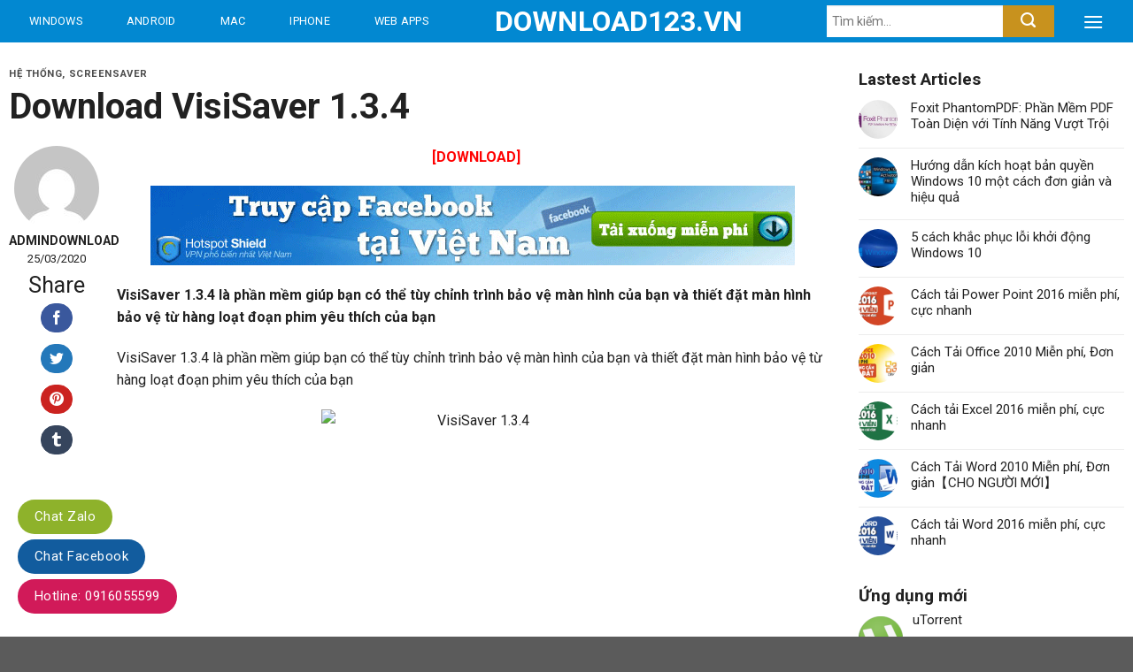

--- FILE ---
content_type: text/html; charset=UTF-8
request_url: https://download123.vn/download-visisaver-1-3-4/
body_size: 20531
content:
<!DOCTYPE html>
<!--[if IE 9 ]> <html lang="vi" class="ie9 loading-site no-js"> <![endif]-->
<!--[if IE 8 ]> <html lang="vi" class="ie8 loading-site no-js"> <![endif]-->
<!--[if (gte IE 9)|!(IE)]><!--><html lang="vi" class="loading-site no-js"> <!--<![endif]-->
<head>
	<meta charset="UTF-8" />
	<link rel="profile" href="http://gmpg.org/xfn/11" />
	<link rel="pingback" href="https://download123.vn/xmlrpc.php" />

	<script>(function(html){html.className = html.className.replace(/\bno-js\b/,'js')})(document.documentElement);</script>
<title>Download VisiSaver 1.3.4 &#8211; Download123.VN</title>
<meta name='robots' content='max-image-preview:large' />
	<style>img:is([sizes="auto" i], [sizes^="auto," i]) { contain-intrinsic-size: 3000px 1500px }</style>
	<meta name="viewport" content="width=device-width, initial-scale=1, maximum-scale=1" /><link rel='dns-prefetch' href='//fonts.googleapis.com' />
<link href='https://fonts.gstatic.com' crossorigin rel='preconnect' />
<link rel="alternate" type="application/rss+xml" title="Dòng thông tin Download123.VN &raquo;" href="https://download123.vn/feed/" />
<link rel="alternate" type="application/rss+xml" title="Download123.VN &raquo; Dòng bình luận" href="https://download123.vn/comments/feed/" />
<link rel="alternate" type="application/rss+xml" title="Download123.VN &raquo; Download VisiSaver 1.3.4 Dòng bình luận" href="https://download123.vn/download-visisaver-1-3-4/feed/" />
<style id='classic-theme-styles-inline-css' type='text/css'>
/*! This file is auto-generated */
.wp-block-button__link{color:#fff;background-color:#32373c;border-radius:9999px;box-shadow:none;text-decoration:none;padding:calc(.667em + 2px) calc(1.333em + 2px);font-size:1.125em}.wp-block-file__button{background:#32373c;color:#fff;text-decoration:none}
</style>
<style id='global-styles-inline-css' type='text/css'>
:root{--wp--preset--aspect-ratio--square: 1;--wp--preset--aspect-ratio--4-3: 4/3;--wp--preset--aspect-ratio--3-4: 3/4;--wp--preset--aspect-ratio--3-2: 3/2;--wp--preset--aspect-ratio--2-3: 2/3;--wp--preset--aspect-ratio--16-9: 16/9;--wp--preset--aspect-ratio--9-16: 9/16;--wp--preset--color--black: #000000;--wp--preset--color--cyan-bluish-gray: #abb8c3;--wp--preset--color--white: #ffffff;--wp--preset--color--pale-pink: #f78da7;--wp--preset--color--vivid-red: #cf2e2e;--wp--preset--color--luminous-vivid-orange: #ff6900;--wp--preset--color--luminous-vivid-amber: #fcb900;--wp--preset--color--light-green-cyan: #7bdcb5;--wp--preset--color--vivid-green-cyan: #00d084;--wp--preset--color--pale-cyan-blue: #8ed1fc;--wp--preset--color--vivid-cyan-blue: #0693e3;--wp--preset--color--vivid-purple: #9b51e0;--wp--preset--gradient--vivid-cyan-blue-to-vivid-purple: linear-gradient(135deg,rgba(6,147,227,1) 0%,rgb(155,81,224) 100%);--wp--preset--gradient--light-green-cyan-to-vivid-green-cyan: linear-gradient(135deg,rgb(122,220,180) 0%,rgb(0,208,130) 100%);--wp--preset--gradient--luminous-vivid-amber-to-luminous-vivid-orange: linear-gradient(135deg,rgba(252,185,0,1) 0%,rgba(255,105,0,1) 100%);--wp--preset--gradient--luminous-vivid-orange-to-vivid-red: linear-gradient(135deg,rgba(255,105,0,1) 0%,rgb(207,46,46) 100%);--wp--preset--gradient--very-light-gray-to-cyan-bluish-gray: linear-gradient(135deg,rgb(238,238,238) 0%,rgb(169,184,195) 100%);--wp--preset--gradient--cool-to-warm-spectrum: linear-gradient(135deg,rgb(74,234,220) 0%,rgb(151,120,209) 20%,rgb(207,42,186) 40%,rgb(238,44,130) 60%,rgb(251,105,98) 80%,rgb(254,248,76) 100%);--wp--preset--gradient--blush-light-purple: linear-gradient(135deg,rgb(255,206,236) 0%,rgb(152,150,240) 100%);--wp--preset--gradient--blush-bordeaux: linear-gradient(135deg,rgb(254,205,165) 0%,rgb(254,45,45) 50%,rgb(107,0,62) 100%);--wp--preset--gradient--luminous-dusk: linear-gradient(135deg,rgb(255,203,112) 0%,rgb(199,81,192) 50%,rgb(65,88,208) 100%);--wp--preset--gradient--pale-ocean: linear-gradient(135deg,rgb(255,245,203) 0%,rgb(182,227,212) 50%,rgb(51,167,181) 100%);--wp--preset--gradient--electric-grass: linear-gradient(135deg,rgb(202,248,128) 0%,rgb(113,206,126) 100%);--wp--preset--gradient--midnight: linear-gradient(135deg,rgb(2,3,129) 0%,rgb(40,116,252) 100%);--wp--preset--font-size--small: 13px;--wp--preset--font-size--medium: 20px;--wp--preset--font-size--large: 36px;--wp--preset--font-size--x-large: 42px;--wp--preset--spacing--20: 0.44rem;--wp--preset--spacing--30: 0.67rem;--wp--preset--spacing--40: 1rem;--wp--preset--spacing--50: 1.5rem;--wp--preset--spacing--60: 2.25rem;--wp--preset--spacing--70: 3.38rem;--wp--preset--spacing--80: 5.06rem;--wp--preset--shadow--natural: 6px 6px 9px rgba(0, 0, 0, 0.2);--wp--preset--shadow--deep: 12px 12px 50px rgba(0, 0, 0, 0.4);--wp--preset--shadow--sharp: 6px 6px 0px rgba(0, 0, 0, 0.2);--wp--preset--shadow--outlined: 6px 6px 0px -3px rgba(255, 255, 255, 1), 6px 6px rgba(0, 0, 0, 1);--wp--preset--shadow--crisp: 6px 6px 0px rgba(0, 0, 0, 1);}:where(.is-layout-flex){gap: 0.5em;}:where(.is-layout-grid){gap: 0.5em;}body .is-layout-flex{display: flex;}.is-layout-flex{flex-wrap: wrap;align-items: center;}.is-layout-flex > :is(*, div){margin: 0;}body .is-layout-grid{display: grid;}.is-layout-grid > :is(*, div){margin: 0;}:where(.wp-block-columns.is-layout-flex){gap: 2em;}:where(.wp-block-columns.is-layout-grid){gap: 2em;}:where(.wp-block-post-template.is-layout-flex){gap: 1.25em;}:where(.wp-block-post-template.is-layout-grid){gap: 1.25em;}.has-black-color{color: var(--wp--preset--color--black) !important;}.has-cyan-bluish-gray-color{color: var(--wp--preset--color--cyan-bluish-gray) !important;}.has-white-color{color: var(--wp--preset--color--white) !important;}.has-pale-pink-color{color: var(--wp--preset--color--pale-pink) !important;}.has-vivid-red-color{color: var(--wp--preset--color--vivid-red) !important;}.has-luminous-vivid-orange-color{color: var(--wp--preset--color--luminous-vivid-orange) !important;}.has-luminous-vivid-amber-color{color: var(--wp--preset--color--luminous-vivid-amber) !important;}.has-light-green-cyan-color{color: var(--wp--preset--color--light-green-cyan) !important;}.has-vivid-green-cyan-color{color: var(--wp--preset--color--vivid-green-cyan) !important;}.has-pale-cyan-blue-color{color: var(--wp--preset--color--pale-cyan-blue) !important;}.has-vivid-cyan-blue-color{color: var(--wp--preset--color--vivid-cyan-blue) !important;}.has-vivid-purple-color{color: var(--wp--preset--color--vivid-purple) !important;}.has-black-background-color{background-color: var(--wp--preset--color--black) !important;}.has-cyan-bluish-gray-background-color{background-color: var(--wp--preset--color--cyan-bluish-gray) !important;}.has-white-background-color{background-color: var(--wp--preset--color--white) !important;}.has-pale-pink-background-color{background-color: var(--wp--preset--color--pale-pink) !important;}.has-vivid-red-background-color{background-color: var(--wp--preset--color--vivid-red) !important;}.has-luminous-vivid-orange-background-color{background-color: var(--wp--preset--color--luminous-vivid-orange) !important;}.has-luminous-vivid-amber-background-color{background-color: var(--wp--preset--color--luminous-vivid-amber) !important;}.has-light-green-cyan-background-color{background-color: var(--wp--preset--color--light-green-cyan) !important;}.has-vivid-green-cyan-background-color{background-color: var(--wp--preset--color--vivid-green-cyan) !important;}.has-pale-cyan-blue-background-color{background-color: var(--wp--preset--color--pale-cyan-blue) !important;}.has-vivid-cyan-blue-background-color{background-color: var(--wp--preset--color--vivid-cyan-blue) !important;}.has-vivid-purple-background-color{background-color: var(--wp--preset--color--vivid-purple) !important;}.has-black-border-color{border-color: var(--wp--preset--color--black) !important;}.has-cyan-bluish-gray-border-color{border-color: var(--wp--preset--color--cyan-bluish-gray) !important;}.has-white-border-color{border-color: var(--wp--preset--color--white) !important;}.has-pale-pink-border-color{border-color: var(--wp--preset--color--pale-pink) !important;}.has-vivid-red-border-color{border-color: var(--wp--preset--color--vivid-red) !important;}.has-luminous-vivid-orange-border-color{border-color: var(--wp--preset--color--luminous-vivid-orange) !important;}.has-luminous-vivid-amber-border-color{border-color: var(--wp--preset--color--luminous-vivid-amber) !important;}.has-light-green-cyan-border-color{border-color: var(--wp--preset--color--light-green-cyan) !important;}.has-vivid-green-cyan-border-color{border-color: var(--wp--preset--color--vivid-green-cyan) !important;}.has-pale-cyan-blue-border-color{border-color: var(--wp--preset--color--pale-cyan-blue) !important;}.has-vivid-cyan-blue-border-color{border-color: var(--wp--preset--color--vivid-cyan-blue) !important;}.has-vivid-purple-border-color{border-color: var(--wp--preset--color--vivid-purple) !important;}.has-vivid-cyan-blue-to-vivid-purple-gradient-background{background: var(--wp--preset--gradient--vivid-cyan-blue-to-vivid-purple) !important;}.has-light-green-cyan-to-vivid-green-cyan-gradient-background{background: var(--wp--preset--gradient--light-green-cyan-to-vivid-green-cyan) !important;}.has-luminous-vivid-amber-to-luminous-vivid-orange-gradient-background{background: var(--wp--preset--gradient--luminous-vivid-amber-to-luminous-vivid-orange) !important;}.has-luminous-vivid-orange-to-vivid-red-gradient-background{background: var(--wp--preset--gradient--luminous-vivid-orange-to-vivid-red) !important;}.has-very-light-gray-to-cyan-bluish-gray-gradient-background{background: var(--wp--preset--gradient--very-light-gray-to-cyan-bluish-gray) !important;}.has-cool-to-warm-spectrum-gradient-background{background: var(--wp--preset--gradient--cool-to-warm-spectrum) !important;}.has-blush-light-purple-gradient-background{background: var(--wp--preset--gradient--blush-light-purple) !important;}.has-blush-bordeaux-gradient-background{background: var(--wp--preset--gradient--blush-bordeaux) !important;}.has-luminous-dusk-gradient-background{background: var(--wp--preset--gradient--luminous-dusk) !important;}.has-pale-ocean-gradient-background{background: var(--wp--preset--gradient--pale-ocean) !important;}.has-electric-grass-gradient-background{background: var(--wp--preset--gradient--electric-grass) !important;}.has-midnight-gradient-background{background: var(--wp--preset--gradient--midnight) !important;}.has-small-font-size{font-size: var(--wp--preset--font-size--small) !important;}.has-medium-font-size{font-size: var(--wp--preset--font-size--medium) !important;}.has-large-font-size{font-size: var(--wp--preset--font-size--large) !important;}.has-x-large-font-size{font-size: var(--wp--preset--font-size--x-large) !important;}
:where(.wp-block-post-template.is-layout-flex){gap: 1.25em;}:where(.wp-block-post-template.is-layout-grid){gap: 1.25em;}
:where(.wp-block-columns.is-layout-flex){gap: 2em;}:where(.wp-block-columns.is-layout-grid){gap: 2em;}
:root :where(.wp-block-pullquote){font-size: 1.5em;line-height: 1.6;}
</style>
<style id='woocommerce-inline-inline-css' type='text/css'>
.woocommerce form .form-row .required { visibility: visible; }
</style>
<link data-minify="1" rel='stylesheet' id='flatsome-icons-css' href='https://download123.vn/wp-content/cache/min/1/wp-content/themes/flatsome/assets/css/fl-icons-90137373b06c8321118345403ba9ccd8.css' type='text/css' media='all' />
<link data-minify="1" rel='stylesheet' id='flatsome-main-css' href='https://download123.vn/wp-content/cache/min/1/wp-content/themes/flatsome/assets/css/flatsome-6a786f6b0bc70009a45e792179745dd5.css' type='text/css' media='all' />
<link data-minify="1" rel='stylesheet' id='flatsome-shop-css' href='https://download123.vn/wp-content/cache/min/1/wp-content/themes/flatsome/assets/css/flatsome-shop-3d00cde5d74d5873c8ef419afe699dc5.css' type='text/css' media='all' />
<link rel='stylesheet' id='flatsome-style-css' href='https://download123.vn/wp-content/themes/app/style.css?ver=3.0' type='text/css' media='all' />
<link rel='stylesheet' id='flatsome-googlefonts-css' href='//fonts.googleapis.com/css?family=Roboto%3Aregular%2C700%2Cregular%2C500%2Cregular&#038;display=swap&#038;ver=3.9' type='text/css' media='all' />
<script type="text/javascript" src="https://download123.vn/wp-includes/js/jquery/jquery.min.js?ver=3.7.1" id="jquery-core-js"></script>
<script type="text/javascript" src="https://download123.vn/wp-content/plugins/woocommerce/assets/js/jquery-blockui/jquery.blockUI.min.js?ver=2.7.0-wc.10.4.3" id="wc-jquery-blockui-js" defer="defer" data-wp-strategy="defer"></script>
<script type="text/javascript" id="wc-add-to-cart-js-extra">
/* <![CDATA[ */
var wc_add_to_cart_params = {"ajax_url":"\/wp-admin\/admin-ajax.php","wc_ajax_url":"\/?wc-ajax=%%endpoint%%","i18n_view_cart":"Xem gi\u1ecf h\u00e0ng","cart_url":"https:\/\/download123.vn\/gio-hang\/","is_cart":"","cart_redirect_after_add":"no"};
/* ]]> */
</script>
<script type="text/javascript" src="https://download123.vn/wp-content/plugins/woocommerce/assets/js/frontend/add-to-cart.min.js?ver=10.4.3" id="wc-add-to-cart-js" defer="defer" data-wp-strategy="defer"></script>
<script type="text/javascript" src="https://download123.vn/wp-content/plugins/woocommerce/assets/js/js-cookie/js.cookie.min.js?ver=2.1.4-wc.10.4.3" id="wc-js-cookie-js" defer="defer" data-wp-strategy="defer"></script>
<script type="text/javascript" id="woocommerce-js-extra">
/* <![CDATA[ */
var woocommerce_params = {"ajax_url":"\/wp-admin\/admin-ajax.php","wc_ajax_url":"\/?wc-ajax=%%endpoint%%","i18n_password_show":"Hi\u1ec3n th\u1ecb m\u1eadt kh\u1ea9u","i18n_password_hide":"\u1ea8n m\u1eadt kh\u1ea9u"};
/* ]]> */
</script>
<script type="text/javascript" src="https://download123.vn/wp-content/plugins/woocommerce/assets/js/frontend/woocommerce.min.js?ver=10.4.3" id="woocommerce-js" defer="defer" data-wp-strategy="defer"></script>
<link rel="https://api.w.org/" href="https://download123.vn/wp-json/" /><link rel="alternate" title="JSON" type="application/json" href="https://download123.vn/wp-json/wp/v2/posts/15262" /><link rel="EditURI" type="application/rsd+xml" title="RSD" href="https://download123.vn/xmlrpc.php?rsd" />
<meta name="generator" content="WordPress 6.8.3" />
<meta name="generator" content="WooCommerce 10.4.3" />
<link rel="canonical" href="https://download123.vn/download-visisaver-1-3-4/" />
<link rel='shortlink' href='https://download123.vn/?p=15262' />
<link rel="alternate" title="oNhúng (JSON)" type="application/json+oembed" href="https://download123.vn/wp-json/oembed/1.0/embed?url=https%3A%2F%2Fdownload123.vn%2Fdownload-visisaver-1-3-4%2F" />
<link rel="alternate" title="oNhúng (XML)" type="text/xml+oembed" href="https://download123.vn/wp-json/oembed/1.0/embed?url=https%3A%2F%2Fdownload123.vn%2Fdownload-visisaver-1-3-4%2F&#038;format=xml" />
<link rel='dns-prefetch' href='https://i0.wp.com/'><link rel='preconnect' href='https://i0.wp.com/' crossorigin><link rel='dns-prefetch' href='https://i1.wp.com/'><link rel='preconnect' href='https://i1.wp.com/' crossorigin><link rel='dns-prefetch' href='https://i2.wp.com/'><link rel='preconnect' href='https://i2.wp.com/' crossorigin><link rel='dns-prefetch' href='https://i3.wp.com/'><link rel='preconnect' href='https://i3.wp.com/' crossorigin><style>.bg{opacity: 0; transition: opacity 1s; -webkit-transition: opacity 1s;} .bg-loaded{opacity: 1;}</style><!--[if IE]><link rel="stylesheet" type="text/css" href="https://download123.vn/wp-content/themes/flatsome/assets/css/ie-fallback.css"><script src="//cdnjs.cloudflare.com/ajax/libs/html5shiv/3.6.1/html5shiv.js"></script><script>var head = document.getElementsByTagName('head')[0],style = document.createElement('style');style.type = 'text/css';style.styleSheet.cssText = ':before,:after{content:none !important';head.appendChild(style);setTimeout(function(){head.removeChild(style);}, 0);</script><script src="https://download123.vn/wp-content/themes/flatsome/assets/libs/ie-flexibility.js"></script><![endif]-->	<noscript><style>.woocommerce-product-gallery{ opacity: 1 !important; }</style></noscript>
	<style id="custom-css" type="text/css">:root {--primary-color: #0288d1;}.full-width .ubermenu-nav, .container, .row{max-width: 1310px}.row.row-collapse{max-width: 1280px}.row.row-small{max-width: 1302.5px}.row.row-large{max-width: 1340px}.header-main{height: 48px}#logo img{max-height: 48px}#logo{width:163px;}.header-top{min-height: 30px}.has-transparent + .page-title:first-of-type,.has-transparent + #main > .page-title,.has-transparent + #main > div > .page-title,.has-transparent + #main .page-header-wrapper:first-of-type .page-title{padding-top: 48px;}.header.show-on-scroll,.stuck .header-main{height:48px!important}.stuck #logo img{max-height: 48px!important}.search-form{ width: 50%;}.header-bg-color, .header-wrapper {background-color: #0288d1}.header-bottom {background-color: #f1f1f1}.stuck .header-main .nav > li > a{line-height: 50px }@media (max-width: 549px) {.header-main{height: 70px}#logo img{max-height: 70px}}.nav-dropdown{font-size:100%}/* Color */.accordion-title.active, .has-icon-bg .icon .icon-inner,.logo a, .primary.is-underline, .primary.is-link, .badge-outline .badge-inner, .nav-outline > li.active> a,.nav-outline >li.active > a, .cart-icon strong,[data-color='primary'], .is-outline.primary{color: #0288d1;}/* Color !important */[data-text-color="primary"]{color: #0288d1!important;}/* Background Color */[data-text-bg="primary"]{background-color: #0288d1;}/* Background */.scroll-to-bullets a,.featured-title, .label-new.menu-item > a:after, .nav-pagination > li > .current,.nav-pagination > li > span:hover,.nav-pagination > li > a:hover,.has-hover:hover .badge-outline .badge-inner,button[type="submit"], .button.wc-forward:not(.checkout):not(.checkout-button), .button.submit-button, .button.primary:not(.is-outline),.featured-table .title,.is-outline:hover, .has-icon:hover .icon-label,.nav-dropdown-bold .nav-column li > a:hover, .nav-dropdown.nav-dropdown-bold > li > a:hover, .nav-dropdown-bold.dark .nav-column li > a:hover, .nav-dropdown.nav-dropdown-bold.dark > li > a:hover, .is-outline:hover, .tagcloud a:hover,.grid-tools a, input[type='submit']:not(.is-form), .box-badge:hover .box-text, input.button.alt,.nav-box > li > a:hover,.nav-box > li.active > a,.nav-pills > li.active > a ,.current-dropdown .cart-icon strong, .cart-icon:hover strong, .nav-line-bottom > li > a:before, .nav-line-grow > li > a:before, .nav-line > li > a:before,.banner, .header-top, .slider-nav-circle .flickity-prev-next-button:hover svg, .slider-nav-circle .flickity-prev-next-button:hover .arrow, .primary.is-outline:hover, .button.primary:not(.is-outline), input[type='submit'].primary, input[type='submit'].primary, input[type='reset'].button, input[type='button'].primary, .badge-inner{background-color: #0288d1;}/* Border */.nav-vertical.nav-tabs > li.active > a,.scroll-to-bullets a.active,.nav-pagination > li > .current,.nav-pagination > li > span:hover,.nav-pagination > li > a:hover,.has-hover:hover .badge-outline .badge-inner,.accordion-title.active,.featured-table,.is-outline:hover, .tagcloud a:hover,blockquote, .has-border, .cart-icon strong:after,.cart-icon strong,.blockUI:before, .processing:before,.loading-spin, .slider-nav-circle .flickity-prev-next-button:hover svg, .slider-nav-circle .flickity-prev-next-button:hover .arrow, .primary.is-outline:hover{border-color: #0288d1}.nav-tabs > li.active > a{border-top-color: #0288d1}.widget_shopping_cart_content .blockUI.blockOverlay:before { border-left-color: #0288d1 }.woocommerce-checkout-review-order .blockUI.blockOverlay:before { border-left-color: #0288d1 }/* Fill */.slider .flickity-prev-next-button:hover svg,.slider .flickity-prev-next-button:hover .arrow{fill: #0288d1;}body{font-size: 100%;}@media screen and (max-width: 549px){body{font-size: 100%;}}body{font-family:"Roboto", sans-serif}body{font-weight: 0}body{color: #212121}.nav > li > a {font-family:"Roboto", sans-serif;}.mobile-sidebar-levels-2 .nav > li > ul > li > a {font-family:"Roboto", sans-serif;}.nav > li > a {font-weight: 500;}.mobile-sidebar-levels-2 .nav > li > ul > li > a {font-weight: 500;}h1,h2,h3,h4,h5,h6,.heading-font, .off-canvas-center .nav-sidebar.nav-vertical > li > a{font-family: "Roboto", sans-serif;}h1,h2,h3,h4,h5,h6,.heading-font,.banner h1,.banner h2{font-weight: 700;}h1,h2,h3,h4,h5,h6,.heading-font{color: #212121;}.alt-font{font-family: "Roboto", sans-serif;}.alt-font{font-weight: 0!important;}a{color: #212121;}a:hover{color: #212121;}.tagcloud a:hover{border-color: #212121;background-color: #212121;}.products.has-equal-box-heights .box-image {padding-top: 100%;}@media screen and (min-width: 550px){.products .box-vertical .box-image{min-width: 247px!important;width: 247px!important;}}.page-title-small + main .product-container > .row{padding-top:0;}/* Custom CSS */.section1,.section1 .row1>.col,.section2,.section2 .row1>.large-12,.section3,.section4,.section5,.bvlq-section{padding-bottom : 0px !important}.cau-hoi-section .large-4 p.des{font-size:14px; color: gray;}.cau-hoi-section .large-4 .img{margin-bottom:10px}.cau-hoi-section .large-4 strong{display: block;margin-bottom: 15px;border-bottom: 1px solid #e4e4e4;padding-bottom: 30px;font-size: 20px;font-weight: 500;}.cau-hoi-section{padding-bottom:0 !important}.cau-hoi-section p{margin-bottom:0}.cau-hoi-section .col.large-4 .col-inner{padding:30px}.related .product-small.box .category{display:none}.single-product .content-row .large-3{flex-basis:25%; max-width:25%; padding-left:25px}.uu-diem-nhuoc-diem .right{display:inline-block; width:50%; padding-left:6px;}.uu-diem-nhuoc-diem .left{display:inline-block; width:50%; padding-right:6px;float:left}.uu-diem-nhuoc-diem .left h3{margin-bottom: 12px;font-weight: 300;font-size: 20px;color: #689f38;}.uu-diem-nhuoc-diem .right h3{ margin-bottom: 12px;font-weight: 300;font-size: 20px;color: #bf360c;}.uu-diem-nhuoc-diem ul{margin-bottom:0} .uu-diem-nhuoc-diem ul li{position: relative;margin-bottom: 12px;margin-left: 0px;list-style: none; margin-bottom:7px}.uu-diem-nhuoc-diem .right li{position: relative;margin-bottom: 12px;margin-left: 0px;list-style: none;margin-bottom: 7px;background-image: url(/wp-content/uploads/2020/10/nhuoc-diem-check.jpg);background-repeat: no-repeat;background-position-y: center;padding-left: 25px;}.related{ border-top: 0;margin-top: 15px;}.single-product .content-row{background:white}.single-product .page-title-inner{padding-top:0; max-width:1340px; background:white; min-height:50px}ul.product_list_widget li a{font-size:15px}ul.product_list_widget li .star-rating{margin:5px 0}ul.product_list_widget li img {width: 50px;height: 50px;}ul.product_list_widget li{padding: 5px 0 5px 61px;min-height: 65px;}.single-product .page-title{background: #eeeeee;}.single-product .shop-container{background:#eeeeee}.uu-diem-nhuoc-diem .left li{background-image: url(/wp-content/uploads/2020/10/uu-diem-check.jpg);background-repeat: no-repeat;background-position-y: center;background-position-x: left;margin-left: 0;padding-left: 25px;position: relative;list-style: none;margin-bottom: 7px;font-size: 15px;}.uu-diem-nhuoc-diem{display:inline-block; width:100%; clear:both}.single-product .content-row .large-2{flex-basis:18%; max-width:18%; padding-left:0}.single-product .large-7{border-right:none !important; order:1;flex-basis:57%;max-width:57%}.single-product .nut-download a{display: block;width: 100%;background: #43a047;padding: 10px 20px;font-size: 20px;font-weight: 500;color: white;border-radius: 3px;border-bottom: 2px solid #1e7922;background-image: url(/wp-content/uploads/2020/10/icon-23.png);background-repeat: no-repeat;background-size: 33px;background-position-x: 92%;background-position-y: center;}.header-nav.nav > li > a {font-weight: normal;color: #fff !important;height: 48px;padding: 0 18px;line-height: 48px;}.nav-line>li.active>a:before, .single-product .nav-line>li>a:before{display:none}.home .tabbed-content .nav{border-bottom: 1px solid #0288d1;margin-bottom: 7px;}.thong-tin-sp .star-rating span{padding-right:0}.thong-tin-sp .star-rating{margin-right:0}.header-main .nav > li > a:hover,.header-main .nav>li.active>a,.header-main .nav>li.current>a{background: #01579b;}.has-dropdown .icon-angle-down {font-size: 20px;margin-left: 10px;opacity: 1;}.nav-dropdown-default {padding: 0;border: none;background: #01579b;}.nav-dropdown-has-arrow li.current-dropdown.has-dropdown:before, .nav-dropdown-has-arrow li.current-dropdown.has-dropdown:after{display : none;}.nav-dropdown-default .nav-column li>a, .nav-dropdown.nav-dropdown-default>li>a {padding-left: 0;padding-right: 0;margin: 0 10px;border-bottom: 1px solid #fff !important;color: #fff !important;font-weight: normal;font-size: 15px;padding: 3px 36px;height: 48px;line-height: 40px;}.nav-dropdown-default .nav-column li:hover, .nav-dropdown.nav-dropdown-default>li:hover{background: #0288d1;}.header-main .flex-col.flex-right{width: 40%;}.header-main input[type='search']{height: 36px;padding: 0 6px;font-size: 14px;border: 0;}.header-main button[type="submit"]{margin: 0;height: 36px;padding: 0 20px;font-size: 14px;border: 0;background: #c8921e;}.is-divider{display : none;}.section1 .large-8 .large-columns-1 .col.post-item{padding-bottom : 20px;}.box.box-overlay .image-cover::after,.box.box-overlay .image-cover::before {position: absolute;top: 0;right: 0;bottom: 0;left: 0;width: 100%;height: 100%;background: linear-gradient(to bottom, transparent 30%, #000 100%);content: "";}h2.section-title{font-size: 20px;margin-bottom: 15px;}.home .tabbed-content .nav>li.active>a,.home .tabbed-content .nav>li.current>a {background: #fff;color: #0288d1 !important;border: 1px solid #0288d1;border-bottom-color: #fff;border-radius: 5px 5px 0 0;margin-bottom: -1px;height: 40px;line-height: 40px;}.tabbed-content .nav > li > a:hover{background : unset;}.tabbed-content .nav > li > a{padding: 0 12px;font-size:15px; font-weight:normal;}.single-product .tabbed-content .nav > li > a {padding: 7px 12px;font-size: 15px;font-weight: normal;text-transform: none;font-size: 16px;letter-spacing: 0;}.single-product .tabbed-content .nav > li.active > a{border-bottom:2px solid #0288d1; margin-bottom:-2px}.single-product .tabbed-content .nav > li{margin:0}.section1 .tabbed-content .large-columns-1{margin-left: 0;margin-right: 0;counter-reset: my-counter;}.section1 .tabbed-content .large-columns-1>.col{position: relative;border-bottom: 1px solid #e0e0e0;padding: 10px 20px 10px 50px;}.section1 .tabbed-content .large-columns-1>.col:last-child{border-bottom:none;}.section1 .tabbed-content .large-columns-1>.col::before {position: absolute;top: 0;left: 0px;width: 40px;height: 72px;color: #9e9e9e;font-size: 1.6rem;line-height: 72px;text-align: center;content: counter(my-counter) ".";counter-increment: my-counter;}.nut-xem-them{border-radius: 10px !important;background-color: #fff !important;border: 1px solid #0288d1 !important;margin-bottom : 0px;margin-top: 18px;}.nut-xem-them:hover{color: #fff !important;background-color: #0288d1 !important;}.nut-xem-them span{font-size: 14px;font-weight: normal;text-transform: initial;}.product-small.box{padding-top: 10px;border: 1px solid #e0e0e0;box-shadow: 0 1px 3px 0 rgba(0,0,0,0.3);}.product-small.box.box-normal .box-text>p{display: -webkit-box;-webkit-line-clamp: 2;-webkit-box-orient: vertical;max-height: 3em;position: relative;height: 3em;overflow: hidden;color: #424242;font-size: .79rem;}.section2 .thong-tin-them-sp{display:flex !important}.bvlq .box.box-blog-post .box-text h5:hover.archive.category .large-9.col .box.box-blog-post .box-text h5:hover{text-decoration:underline; color:#0288d1}.thong-tin-them-sp .star-rating{margin-right:0}.thong-tin-them-sp{display:none; width:100%; clear:both}.thong-tin-them-sp .right{width:50%; float:left; display:inline-block; text-align:right; padding:12px 10px}.thong-tin-them-sp .left{text-align:left; display:inline-block; width:50%; float:left; padding:12px 10px}.thong-tin-them-sp{border-top: 1px solid #e3e3e3;}.product-small.box.box-vertical .box-text>p,.product-small.box.box-vertical .thong-tin-sp{display : none;}.product-small.box .product-title a{overflow: hidden;white-space: nowrap;text-overflow: ellipsis;margin-bottom: 0px;color: #0288d1;font-size: 16px;}.product-small.box:hover{text-decoration: none;background-color: #f5f5f5;border-color: #d3d3d3;box-shadow: 0 2px 6px 0 rgba(0,0,0,0.2);transform: translateY(-2px);cursor: pointer;}.product-small.box.box-vertical{box-shadow : none;border : none;padding-top: 0px;}.product-small.box.box-vertical:hover{background-color: unset;border-color: none;box-shadow: none;transform: unset;}.thong-tin-sp{display : flex;padding: 12px 12px;border-top: 1px solid #e0e0e0;}.product-small.box .product-title a:hover{text-decoration:underline}.thong-tin-sp .left{display: inline-block;float: left;width: 50%;text-align: left;}.thong-tin-sp .right{display: inline-block;float: right;width: 50%;text-align: right;}.product-small.box.box-normal .box-text{padding-left : 0px;padding-right : 0px;padding-bottom: 0px;}.tieu-de-cate{text-align: left;padding: 12px;background-color: #f5f5f5;border-bottom: 2px solid #e0e0e0;}.thong-tin-sp .left{font-size:14px; color:gray}.icon-box-left .icon-box-img+.icon-box-text {padding-left: 10px;}.tieu-de-cate h3{font-weight:500;margin-bottom : 0px;}.section3 .box-vertical .box-image {padding: 0;vertical-align: top;}.section3 .box-vertical .box-text {padding-left: 10px;padding-right: 10px;vertical-align: top;padding-top: 0px;padding-bottom: 0px;}.section3 .large-columns-1>.col{padding-bottom: 0px;}.section3 .large-columns-1>.col>.col-inner{padding : 12px;border-bottom: 1px solid #e0e0e0;}.section3 .row-category .large-3>.col-inner{background-color: #fff;box-shadow: 0 1px 3px 0 rgba(0,0,0,0.3);border: 1px solid #e0e0e0;}.nut-see-all{background: #f5f5f5 !important;margin-bottom: 0px;display: block;font-size: 14px;}.nut-see-all span{text-decoration: underline;color: #424242;}.box-blog-post{box-shadow: 0 1px 3px 0 rgba(0,0,0,0.3);}.box-blog-post:hover{box-shadow: 0 2px 6px 0 rgba(0,0,0,0.2);transform: translateY(-2px);cursor: pointer;}.section4 .post1 .col.post-item,.section4 .row-post2 .col.post-item{padding-bottom : 20px;}.section4 .cot1 .row-post2>.col{padding-bottom : 0px !important;}.section4 .cot1 .post1 .box-text{background-color: #33303c !important;vertical-align: top;padding: 18px;}.section4 .cot1 .post1 .box-text h5{color : #fff;font-size: 28px !important;-webkit-line-clamp: unset !important;overflow: unset !important;}.section4 .cot1 .box-text .cat-label,.archive.category .large-9.col .box.box-blog-post .box-text .cat-label, .bvlq .box.box-blog-post .box-text .cat-label{margin: 3px 0 6px;color: #9e9e9e;opacity: 1;font-size: 13px;}.section1 .box-text .cat-label{display : none;}.section4 .cot1 .box-blog-post .box-text{padding: 15px;background: #fff;}.section4 .cot1 .box-blog-post .box-text h5{display: -webkit-box;-webkit-line-clamp: 2;-webkit-box-orient: vertical;position: relative;height: 43px;overflow: hidden;font-size: 1rem;font-weight: normal;}.section4 .cot2 .box-blog-post{box-shadow : none;}.section4 .cot2 .box-blog-post:hover{box-shadow: none;transform: inherit;}.section4 .cot2 .box-blog-post:hover h5{text-decoration : underline;}.section4 .cot2 .box-text{padding: 0 0 0 10px; vertical-align: top;}.section4 .cot2 .box-text .cat-label{display : none;}.section4 .cot2 .box-text h5{font-weight: normal;font-size: 16px;display: -webkit-box;-webkit-line-clamp: 3;-webkit-box-orient: vertical;max-height: 60px;position: relative;height: 60px;overflow: hidden;}.section4 .cot2 .large-columns-1 .col.post-item{padding-bottom : 0px;}.section4 .cot2 .large-columns-1 .col.post-item .col-inner{padding: 12px 0;border-bottom: 1px solid #e0e0e0;}.section4 .cot2 .large-columns-1 .col.post-item:first-child .col-inner{border-top: 1px solid #e0e0e0;}.section4 .cot2 .nut-xem-them{margin-bottom : 15px;}.section5 .row1 h3{font-size : 16px;text-align : left;}.section5 .product-small.box.box-vertical .box-text>p{display : block;}.section5 .row2 .large-columns-1{border: 1px solid #e0e0e0;box-shadow: 0 1px 1px 0 rgba(0,0,0,0.2);margin: 0;}.section5 .row2 .large-columns-1>.col{padding : 12px;border-bottom: 1px solid #e0e0e0;}.section5 .row2 .large-columns-1>.col:hover,.section3 .large-columns-1>.col>.col-inner:hover{background: #f5f5f5;cursor : pointer;}.section5 .row2 .large-columns-1>.col:last-child{border-bottom: none;}.section5 .row2 .product-small.box .box-image{vertical-align: baseline;}.section5 .row2 .product-small.box .box-text {padding-left: 10px;padding-right: 0;padding-bottom: 0px;padding-top: 0px;}.section5 .product-small .box-text>p{display: -webkit-box;-webkit-line-clamp: 2;-webkit-box-orient: vertical;position: relative;overflow: hidden;font-size: .79rem;}.section5 .product-small .product-title a{overflow: hidden;white-space: nowrap;text-overflow: ellipsis;color: #0277bd;font-size: 16px;font-weight: 500;}.breadcrumbs {color: #222;font-weight: normal;padding: 0;font-size: 14px;text-transform: none;letter-spacing: 0;}.thong-tin-co-ban .tra-phi, .thong-tin-co-ban .ngon-ngu{background-image: url(/wp-content/uploads/2020/10/check-icon.jpg);background-repeat: no-repeat;padding-left: 19px;background-position-y: center;font-size: 14px; padding-right:12px; color:gray}.thong-tin-co-ban .phien-ban{font-size:14px; color:gray}.star-rating span:before, .woocommerce-page .star-rating:before{color:#ffb000; font-size:13px}.star-rating:before{color: #d8d8d8;font-size:13px}.single-product .product-info .product-title{font-size: 25px;color: #484848; margin-bottom:5px}.product-info {padding-left:0;padding-top: 0;padding-bottom:0}.single-product .product-main .large-2{padding-bottom:0}.product-main {padding: 0;}.page-title:not(.featured-title)+main .product-main {padding-top: 0;}.product-footer .woocommerce-tabs>.nav-line:not(.nav-vertical){margin-top:0; border-bottom: 2px solid #d6d6d6;}.product-footer .woocommerce-tabs {padding: 0;border-top: 0;}.footer-section{border-top: 3px solid #0288d1;}.footer-section .row1 h3{color: #e1ab37;}.footer-section .row1{border-bottom : 1px solid #e0e0e0;}.footer-section .row1 ul{margin-bottom : 0px;}.footer-section .row1 ul li{list-style : none;margin-left : 0px;margin-bottom : 5px;}.footer-section .row1 ul li a{color: #0277bd;}.absolute-footer{background-color: #0288d1;color: #fff !important;padding: 10px 0;}/* single post */.single-post .blog-single .large-9.col,.single-post .post-sidebar.large-3.col{padding : 0 10px;}.single-post .blog-single .large-9.col .large-1.col,.single-post .blog-single .large-9.col .large-8.col{display : inline-block;padding : 0 5px 10px;}.single-post .blog-single .large-9.col .large-1.col{width : 12%;max-width: 12%;flex-basis: 12%;padding-left : 0px;vertical-align: top;}.single-post .blog-single .large-9.col .large-8.col{width : 87%;max-width: 87%;flex-basis: 87%;padding-right : 0px;}.single-post .entry-header-text-top{padding-bottom : 0px;}.single-post h1{margin: 0 0 18px;font-size: 40px;}.single-post .entry-content{padding-top : 0px;}.single-post .blog-single .large-9.col .large-1.col p{margin-bottom: 0px;text-align: center;}.avatar-tac-gia img{border-radius : 50%;}.thong-tin-tac-gia{font-weight : bold;text-transform : uppercase;font-size : 14px;}.ngay-dang{font-size: 13px;}.chia-se-bai-viet{font-size: 25px;text-align: center;}.single-post .blog-single .large-9.col .large-1.col .social-icons {display: block;width: 37%;margin: 0 auto;}.single-post .blog-single .large-9.col .large-1.col .button.icon.circle {display: block;}span.widget-title {font-size: 1em;font-weight: 600;text-transform: none;font-size: 19px;letter-spacing: 0;}.recent-blog-posts a{font-size:15px}.recent-blog-posts .badge-inner{border-radius:99%}.recent-blog-posts a:hover{color:#0288d1}.related .product-small a{text-align:center} .related .product-small p{margin: 0;font-size: 13px;}.related .product-small .box-text{text-align:center;padding:20px 5px}.related .product-small.col{padding:0 5px 10px}.single-product #main {background-color: #eee;}div#reviews.woocommerce-Reviews, .devvn_prod_cmt{max-width: 1340px;background: white;padding: 20px;margin-top: 30px;}.related .product-small .box-image img {max-width: 40%;width: 40%;}.category-posts-internal .cat-post-item:before{display : none;}.category-posts-internal .cat-post-item {border-bottom: none !important;}.category-posts-internal .cat-post-title{font-weight: bold;font-size: 16px !important;}.category-posts-internal .cat-post-current .cat-post-title {font-weight: bold;text-transform: none !important;color: #0288d1;}.archive.category .large-9.col .col.post-item,.bvlq .col.post-item{padding : 10px;}.archive.category .large-9.col .box.box-blog-post .box-text,.bvlq .box.box-blog-post .box-text{padding: 15px;background: #fff;}.archive.category .large-9.col .box.box-blog-post .box-text h5,.bvlq .box.box-blog-post .box-text h5{display: -webkit-box;-webkit-line-clamp: 2;-webkit-box-orient: vertical;max-height: 3em;position: relative;height: 45px;overflow: hidden;font-weight: normal;margin-bottom : 20px;}.archive.category .large-9.col .box.box-blog-post .box-text .from_the_blog_excerpt{display : none;}.nut-doc-them,.box.box-blog-post .box-text .button{color: #0288d1;font-size: .79rem;text-decoration: underline;text-transform: inherit;font-weight: normal;}.section4 .cot1 .post1 .box-text .button{position: absolute;bottom: 10px;color : #fff;}.single-product .nut-download a:hover{background-color: #4cb351;}.single-product .nut-share{text-align: center;margin-top: 15px;}.single-product .thong-tin-chi-tiet{margin-bottom:20px;background: #eeeeee;padding: 10px;}.single-product .thong-tin-chi-tiet ul{margin-bottom:0}.single-product .thong-tin-chi-tiet ul li{list-style:none}.single-product .thong-tin-chi-tiet ul li .label{margin-bottom:0; font-size:12px; color:gray; text-transform:uppercase; font-weight:normal}.single-product .thong-tin-chi-tiet ul li .value span{padding-right:6px}.single-product .thong-tin-chi-tiet ul li .value a{color:#0288d1}.single-product .thong-tin-chi-tiet ul li .value a:hover{text-transform:underline}.bao-cao-loi a{width: 100%;background: white;display: block;padding: 5px 10px;text-align: center;font-size: 15px;background-repeat: no-repeat;background-position-y: center;border: 1px solid #d6d6d6;border-radius: 3px;}.single-product .thong-tin-chi-tiet ul li .value{ color: #424242;font-weight: 500;font-size: .889rem;word-break: break-word; margin-bottom:15px}.bao-cao-loi a span.label{background-image: url(/wp-content/uploads/2020/10/loa.png);background-repeat: no-repeat;padding-left: 22px;background-position-y: center;}.bao-cao-loi a:hover{box-shadow: 2px 2px 2px #0000001c;}.fagsfacf-gallery-slider .slick-arrow {top: 36%;}.fagsfacf-gallery-slider button.slick-arrow{background-color: #00000000 !important;background-size: 8px 20px !important;}.single-product .thong-tin-chi-tiet h3{margin-top:10px}.devvn_cmt_input textarea, .devvn_cmt_input input {border: 1px solid #dddddd;}.devvn_cmt_form_bottom {border: 1px solid #dddddd;}button#devvn_cmt_submit, button#devvn_cmt_replysubmit {background: #0288d1; color:white}.tieu-de-sp2 .container{display: block;clear: both;max-width: 1340px;background: white;border-top: 1px solid #eeeeee;}.tieu-de-sp2 .left .anh-dai-dien{padding:10px; width: 8%;float: left;display: inline-block;}.tieu-de-sp2 .left .tieu-de-sp{width: 92%;float: left;display: inline-block;padding-top: 10px;padding-left: 0px;}.tieu-de-sp2 h3{margin-bottom: 0;font-size: 24px;font-weight: 500;}.tieu-de-sp2 .nut-download{padding-top:13px}.list-sp-2 .product-small.box{background: white;padding: 0 10px;border-bottom: 1px solid #e6e6e6;}.list-sp-2 .product-small.box .box-text{padding:10px}.kham-pha-ung-dung .col.large-12{padding-bottom:0}.list-sp-2 .product-small.box .box-image{padding:6px}.list-sp-2 .product-small.box .product-title a{font-weight:500; font-size:15px}.list-sp-2 .product-small.box:hover{background:#f9f9f9}.kham-pha-ung-dung .col.medium-3{padding:0 6px 0}.archive .product-small.box .box-text{text-align:center; padding:20px 5px}#stop-fixed .product-small.box .box-text{ padding: 3px 5px;text-align:left}#stop-fixed p.des{margin-bottom: 10px;font-size: 14px;color: gray;}.archive .shop-page-title{background: #eeeeee;}.archive .shop-page-title h1{margin-bottom:5px}.blog-archive .large-3{padding-left:0}.blog-archive .col.large-12{padding-bottom:0}.blog-archive .page-title{text-transform: none;letter-spacing: 0;font-size: 25px;text-align: left;margin-bottom: 14px;}.blog-single .bai-viet-lien-quan{padding:0 !important}.blog-single{padding-bottom:0 !important}.archive .shop-page-title .page-title-inner{padding-bottom: 15px;}#stop-fixed h3{margin-bottom: 0;}.row.kham-pha-ung-dung{max-width:1360px}.woocommerce-result-count, .woocommerce-ordering, .woocommerce-ordering select{font-size:14px}.widget img{width:100%}.kham-pha-ung-dung{margin-bottom:20px}.list-sp-2 .col{padding: 0 14px 0}.single-product .bvlq-section{padding-top:0 !important}.single-product .row.bvlq, .single-product .bvlq .large-columns-4{max-width:1360px}.tieu-de-sp2 .label{font-size: 14px;color: gray;margin-bottom: 0;}.tieu-de-sp2 .container .left{width:80%; float:left; display:inline-block}.tieu-de-sp2 .container .right{width:20%; float:left; display:inline-block}/* Custom CSS Mobile */@media (max-width: 549px){.section1 .tabbed-content .box-vertical .box-image {width: 15% !important;float: left;margin-right: 10px;}.breadcrumbs{text-align:left}.single-product .page-title-inner {padding-top: 10px;max-width: 100%;}.single-product .large-7, .single-product .large-2, .single-product .large-3, .single-product .content-row .large-3{flex-basis:100%; max-width:100%}.section3 .tabbed-content .box-vertical .box-image {width: 10% !important;float: left;margin-right: 10px;}.section2 .row1 .small-columns-2{margin-left: 0;margin-right: 0;}.section2 .row1 .small-columns-2>.col{padding: 0 5px 10px;}.section3 .row1 .tabbed-content .row-category .col.medium-3,.section5 .row2 .col.medium-3{max-width: 100%;flex-basis: 100%;}.section3 .tab-panels .entry-content{margin-bottom : 0px;}.section4 .row1 .col.post-item{padding-bottom : 0px;}.section4 .row1 .col.post-item .box-blog-post {box-shadow: none;padding: 12px 0;border-bottom: 1px solid #e0e0e0;}.section4 .row1 .col.post-item .box-image{width: 30% !important;display: inline-block;vertical-align: middle;}.section4 .row1 .col.post-item .box-text {padding: 0 0 0 10px;background: none;display: inline-block;width: 68%;vertical-align: -webkit-baseline-middle;}.section4 .cot1 .box-text .cat-label, .archive.category .large-9.col .box.box-blog-post .box-text .cat-label, .bvlq .box.box-blog-post .box-text .cat-label{display : none;}.section4 .cot1 .box-blog-post .box-text h5 {height: 40px;}.nut-doc-them, .box.box-blog-post .box-text .button {margin-top: 0px;}.section4 .cot1 .post1 .box-text h5 {color: #212121;font-size: 16px !important;}.section4 .cot1 .post1 .box-text {background-color: unset !important;}.section4 .cot1 .post1 .box-text .button {position: relative;bottom: 0px;color: #0288d1;}.section4 .row1 .col.post-item .box-image .image-cover{padding-top: 56.25% !important;}.section5 .row2 .box-vertical .box-image{width: 20% !important;float: left;margin-right: 10px;}.single-post h1 {margin: 0 0 18px;font-size: 27px;}.single-post .blog-single .large-9.col .large-1.col {width: 100%;max-width: 100%;flex-basis: 100%;}.single-post .blog-single .large-9.col .large-8.col {width: 100%;max-width: 100%;flex-basis: 100%;padding-right: 0px;}.single-post .blog-single .large-9.col .large-1.col .button.icon.circle {display: inline-block;}.single-post .blog-single .large-9.col .large-1.col .social-icons {display: block;width: 100%;margin: 0 auto;text-align: left; margin-top:20px}.single-post .blog-single .large-9.col .large-8.col{padding-left:0}.chia-se-bai-viet {display: none;}.avatar-tac-gia{width: 20%;display: inline-block;}.avatar-tac-gia img {width: 60px;}.thong-tin-tac-gia{width: 60%;display: inline-block;text-align: left;}.ngay-dang{display: inline-block;width: 16%;}.single-post .blog-single .large-9.col .large-1.col p {text-align: left;}.single-product .content-row .large-2 img{width:100%}.tieu-de-sp2 .left .anh-dai-dien{width:23%}.tieu-de-sp2 .left .tieu-de-sp{width:67%}.tieu-de-sp2 .container{max-width:100%; padding-bottom:20px}div#reviews.woocommerce-Reviews, .devvn_prod_cmt{padding:15px}.single-product .kham-pha-ung-dung{display:none}.archive.category .large-9.col .box.box-blog-post .box-text h5, .bvlq .box.box-blog-post .box-text h5{font-weight:500; font-size:17px; height:auto}.off-canvas-right .mfp-content, .off-canvas-left .mfp-content{width:100%}.off-canvas:not(.off-canvas-center) .nav-vertical li>a {padding-left: 20px;padding-top: 12px;padding-bottom: 12px;font-size: 16px;color: black;}.archive .product-small.box .box-text, #stop-fixed .product-small.box .box-text{text-align:center}.archive .product-small.col{padding:0 5px 10px}.list-sp-2 .col {padding: 0 5px 10px;}.archive .product-small.box .box-text{text-align:center}.tieu-de-sp2 .container .left, .tieu-de-sp2 .container .right{width:100%}.single-product .content-row .large-2{padding-left:15px;padding-right:15px}.footer-section{padding-bottom : 0px !important;}.product-info{padding-right:0}.footer-section .row1 .small-6, .single-product .content-row .large-2 {max-width: 100%;flex-basis: 100%;}.uu-diem-nhuoc-diem .left, .uu-diem-nhuoc-diem .right{width:100%;padding:0 0 10px 0}.single-product .tabbed-content .nav > li > a {padding: 7px 0;font-size: 15px;font-weight: 500;}.single-product .product-main .row{margin-left:0 !important; margin-right:0 !important}.single-product .large-7{order:0}}.label-new.menu-item > a:after{content:"New";}.label-hot.menu-item > a:after{content:"Hot";}.label-sale.menu-item > a:after{content:"Sale";}.label-popular.menu-item > a:after{content:"Popular";}</style></head>

<body class="wp-singular post-template-default single single-post postid-15262 single-format-standard wp-theme-flatsome wp-child-theme-app theme-flatsome woocommerce-no-js lightbox nav-dropdown-has-arrow catalog-mode no-prices">


<a class="skip-link screen-reader-text" href="#main">Skip to content</a>

<div id="wrapper">

	
	<header id="header" class="header header-full-width has-sticky sticky-jump">
		<div class="header-wrapper">
			<div id="masthead" class="header-main show-logo-center nav-dark">
      <div class="header-inner flex-row container logo-center medium-logo-center" role="navigation">

          <!-- Logo -->
          <div id="logo" class="flex-col logo">
            <!-- Header logo -->
<a href="https://download123.vn/" title="Download123.VN - Download123.vn" rel="home">
    Download123.VN</a>
          </div>

          <!-- Mobile Left Elements -->
          <div class="flex-col show-for-medium flex-left">
            <ul class="mobile-nav nav nav-left ">
              <li class="nav-icon has-icon">
  		<a href="#" data-open="#main-menu" data-pos="left" data-bg="main-menu-overlay" data-color="" class="is-small" aria-label="Menu" aria-controls="main-menu" aria-expanded="false">
		
		  <i class="icon-menu" ></i>
		  		</a>
	</li>            </ul>
          </div>

          <!-- Left Elements -->
          <div class="flex-col hide-for-medium flex-left
            ">
            <ul class="header-nav header-nav-main nav nav-left  nav-uppercase" >
              <li id="menu-item-850" class="menu-item menu-item-type-taxonomy menu-item-object-product_cat menu-item-850"><a href="https://download123.vn/danh-muc/windows/" class="nav-top-link">Windows</a></li>
<li id="menu-item-851" class="menu-item menu-item-type-taxonomy menu-item-object-product_cat menu-item-851"><a href="https://download123.vn/danh-muc/android/" class="nav-top-link">Android</a></li>
<li id="menu-item-852" class="menu-item menu-item-type-taxonomy menu-item-object-product_cat menu-item-852"><a href="https://download123.vn/danh-muc/mac/" class="nav-top-link">Mac</a></li>
<li id="menu-item-853" class="menu-item menu-item-type-taxonomy menu-item-object-product_cat menu-item-853"><a href="https://download123.vn/danh-muc/iphone/" class="nav-top-link">iPhone</a></li>
<li id="menu-item-854" class="menu-item menu-item-type-taxonomy menu-item-object-product_cat menu-item-854"><a href="https://download123.vn/danh-muc/web-apps/" class="nav-top-link">Web Apps</a></li>
<li id="menu-item-31" class="menu-item menu-item-type-custom menu-item-object-custom menu-item-has-children menu-item-31 has-dropdown"><a href="#" class="nav-top-link">Best Products<i class="icon-angle-down" ></i></a>
<ul class="sub-menu nav-dropdown nav-dropdown-default">
	<li id="menu-item-32" class="menu-item menu-item-type-custom menu-item-object-custom menu-item-32"><a href="#">Products 1</a></li>
	<li id="menu-item-33" class="menu-item menu-item-type-custom menu-item-object-custom menu-item-33"><a href="#">Products 2</a></li>
	<li id="menu-item-34" class="menu-item menu-item-type-custom menu-item-object-custom menu-item-34"><a href="#">Products 3</a></li>
	<li id="menu-item-35" class="menu-item menu-item-type-custom menu-item-object-custom menu-item-35"><a href="#">Products 4</a></li>
</ul>
</li>
<li id="menu-item-30" class="menu-item menu-item-type-taxonomy menu-item-object-category menu-item-30"><a href="https://download123.vn/category/articles/" class="nav-top-link">Articles</a></li>
            </ul>
          </div>

          <!-- Right Elements -->
          <div class="flex-col hide-for-medium flex-right">
            <ul class="header-nav header-nav-main nav nav-right  nav-uppercase">
              <li class="header-search-form search-form html relative has-icon">
	<div class="header-search-form-wrapper">
		<div class="searchform-wrapper ux-search-box relative is-normal"><form role="search" method="get" class="searchform" action="https://download123.vn/">
	<div class="flex-row relative">
						<div class="flex-col flex-grow">
			<label class="screen-reader-text" for="woocommerce-product-search-field-0">Tìm kiếm:</label>
			<input type="search" id="woocommerce-product-search-field-0" class="search-field mb-0" placeholder="Tìm kiếm&hellip;" value="" name="s" />
			<input type="hidden" name="post_type" value="product" />
					</div>
		<div class="flex-col">
			<button type="submit" value="Tìm kiếm" class="ux-search-submit submit-button secondary button icon mb-0">
				<i class="icon-search" ></i>			</button>
		</div>
	</div>
	<div class="live-search-results text-left z-top"></div>
</form>
</div>	</div>
</li><li class="nav-icon has-icon">
  		<a href="#" data-open="#main-menu" data-pos="left" data-bg="main-menu-overlay" data-color="" class="is-small" aria-label="Menu" aria-controls="main-menu" aria-expanded="false">
		
		  <i class="icon-menu" ></i>
		  		</a>
	</li>            </ul>
          </div>

          <!-- Mobile Right Elements -->
          <div class="flex-col show-for-medium flex-right">
            <ul class="mobile-nav nav nav-right ">
              <li class="header-search header-search-dropdown has-icon has-dropdown menu-item-has-children">
		<a href="#" aria-label="Tìm kiếm" class="is-small"><i class="icon-search" ></i></a>
		<ul class="nav-dropdown nav-dropdown-default">
	 	<li class="header-search-form search-form html relative has-icon">
	<div class="header-search-form-wrapper">
		<div class="searchform-wrapper ux-search-box relative is-normal"><form role="search" method="get" class="searchform" action="https://download123.vn/">
	<div class="flex-row relative">
						<div class="flex-col flex-grow">
			<label class="screen-reader-text" for="woocommerce-product-search-field-1">Tìm kiếm:</label>
			<input type="search" id="woocommerce-product-search-field-1" class="search-field mb-0" placeholder="Tìm kiếm&hellip;" value="" name="s" />
			<input type="hidden" name="post_type" value="product" />
					</div>
		<div class="flex-col">
			<button type="submit" value="Tìm kiếm" class="ux-search-submit submit-button secondary button icon mb-0">
				<i class="icon-search" ></i>			</button>
		</div>
	</div>
	<div class="live-search-results text-left z-top"></div>
</form>
</div>	</div>
</li>	</ul>
</li>
            </ul>
          </div>

      </div>
     
      </div>
<div class="header-bg-container fill"><div class="header-bg-image fill"></div><div class="header-bg-color fill"></div></div>		</div>
	</header>

	
	<main id="main" class="">

<div id="content" class="blog-wrapper blog-single page-wrapper">
	

<div class="row row-large ">

	<div class="large-9 col">
		
				


<article id="post-15262" class="post-15262 post type-post status-publish format-standard has-post-thumbnail hentry category-he-thong category-screensaver">
	<div class="article-inner ">
		<header class="entry-header">
	<div class="entry-header-text entry-header-text-top text-left">
		<h6 class="entry-category is-xsmall">
	<a href="https://download123.vn/category/he-thong/" rel="category tag">Hệ thống</a>, <a href="https://download123.vn/category/screensaver/" rel="category tag">Screensaver</a></h6>

<h1 class="entry-title">Download VisiSaver 1.3.4</h1>
	</div>

</header>
		<div class="entry-content single-page">
	<div class="large-1 col">
						<p class="avatar-tac-gia"><img alt='' src='https://secure.gravatar.com/avatar/?s=96&#038;d=mm&#038;r=g' srcset='https://secure.gravatar.com/avatar/?s=192&#038;d=mm&#038;r=g 2x' class='avatar avatar-96 photo avatar-default' height='96' width='96' decoding='async'/></p>
			<p class="thong-tin-tac-gia">admindownload</p>
			<p class="ngay-dang">25/03/2020</p>
			<p class="chia-se-bai-viet">Share <div class="social-icons share-icons share-row relative" ><a href="whatsapp://send?text=Download%20VisiSaver%201.3.4 - https://download123.vn/download-visisaver-1-3-4/" data-action="share/whatsapp/share" class="icon primary button circle tooltip whatsapp show-for-medium" title="Share on WhatsApp"><i class="icon-whatsapp"></i></a><a href="//www.facebook.com/sharer.php?u=https://download123.vn/download-visisaver-1-3-4/" data-label="Facebook" onclick="window.open(this.href,this.title,'width=500,height=500,top=300px,left=300px');  return false;" rel="noopener noreferrer nofollow" target="_blank" class="icon primary button circle tooltip facebook" title="Share on Facebook"><i class="icon-facebook" ></i></a><a href="//twitter.com/share?url=https://download123.vn/download-visisaver-1-3-4/" onclick="window.open(this.href,this.title,'width=500,height=500,top=300px,left=300px');  return false;" rel="noopener noreferrer nofollow" target="_blank" class="icon primary button circle tooltip twitter" title="Share on Twitter"><i class="icon-twitter" ></i></a><a href="//pinterest.com/pin/create/button/?url=https://download123.vn/download-visisaver-1-3-4/&amp;media=&amp;description=Download%20VisiSaver%201.3.4" onclick="window.open(this.href,this.title,'width=500,height=500,top=300px,left=300px');  return false;" rel="noopener noreferrer nofollow" target="_blank" class="icon primary button circle tooltip pinterest" title="Pin on Pinterest"><i class="icon-pinterest" ></i></a><a href="//tumblr.com/widgets/share/tool?canonicalUrl=https://download123.vn/download-visisaver-1-3-4/" target="_blank" class="icon primary button circle tooltip tumblr" onclick="window.open(this.href,this.title,'width=500,height=500,top=300px,left=300px');  return false;"  rel="noopener noreferrer nofollow" title="Share on Tumblr"><i class="icon-tumblr" ></i></a></div></p>
	</div>
	<div class="large-8 col">
			<div class="entry-image relative">
		<a href="https://download123.vn/download-visisaver-1-3-4/">
    </a>
			</div>
			<p style="text-align: center"><span style="color: #ff0000"><strong>[DOWNLOAD]</strong></span></p>
</p>
<p align="center"><img decoding="async" src="http://download123.vn/wp-content/uploads/2020/03/hotshield-2-852.gif" title="hotshield-2-852">	 </p>
<p><strong>VisiSaver 1.3.4 là phần mềm giúp bạn có thể tùy chỉnh trình bảo vệ màn hình của bạn và thiết đặt màn hình bảo vệ từ hàng loạt đoạn phim yêu thích của bạn</strong></p>
<p>
		VisiSaver 1.3.4 là phần mềm giúp bạn có thể tùy chỉnh trình bảo vệ màn hình của bạn và thiết đặt màn hình bảo vệ từ hàng loạt đoạn phim yêu thích của bạn</p>
<p align="center">
<p align="center"><img decoding="async" align="absMiddle" alt="VisiSaver 1.3.4" src="http://web.archive.org/web/20121031231742im_/http://download123.vn/cf/Images/download_software/visisaver-1340.jpg" style="width: 350px;height: 365px" title="VisiSaver 1.3.4"></p>
<p align="center">
		VisiSaver 1.3.4 &#8211; Tùy chỉnh trình bảo vệ màn hình</p>
<p>
		 </p>
<p>
		VisiSaver 1.3.4 thật  là dễ dàng. Bạn chỉ cần chỉ ra một thư mục video của bạn và sau khi trình bảo vệ màn hình bắt đầu, bạn có thể xem phim. Đó không phải là một trình chơi video/nhạc, nhưng bạn có thể quản lý âm thanh và độ dài của đoạn phim, sắp xếp và xem trước.<strong>Một số tính năng chính của VisiSaver 1.3.4: </strong></p>
<ul>
<li>
			 Xem các đoạn phim và video như một bảo vệ màn hình</li>
<li>
			Vô hiệu hoá âm thanh của phim nếu cần</li>
<li>
			Sắp xếp các file được chơi ngẫu nhiên hoặc theo lượt</li>
<li>
			Thiết đặt chiều dài của video clip</li>
</ul>
<p align="center">
		 </p>
<p align="right">
		<strong>Theo softpedia.com</strong></p>
</p>
<p><strong>Độ an toàn của VisiSaver 1.3.4 </strong></p>
<p>Chúng tôi đã phân tích phiên bản VisiSaver 1.3.4  mới nhất trên 20 trình quét virus nổi tiếng hàng đầu, phần mềm này không có virus vì vậy bạn hoàn toàn yên tâm Download VisiSaver 1.3.4  để sử dụng.</p>

	
	<div class="blog-share text-center"><div class="is-divider medium"></div><div class="social-icons share-icons share-row relative" ><a href="whatsapp://send?text=Download%20VisiSaver%201.3.4 - https://download123.vn/download-visisaver-1-3-4/" data-action="share/whatsapp/share" class="icon primary button circle tooltip whatsapp show-for-medium" title="Share on WhatsApp"><i class="icon-whatsapp"></i></a><a href="//www.facebook.com/sharer.php?u=https://download123.vn/download-visisaver-1-3-4/" data-label="Facebook" onclick="window.open(this.href,this.title,'width=500,height=500,top=300px,left=300px');  return false;" rel="noopener noreferrer nofollow" target="_blank" class="icon primary button circle tooltip facebook" title="Share on Facebook"><i class="icon-facebook" ></i></a><a href="//twitter.com/share?url=https://download123.vn/download-visisaver-1-3-4/" onclick="window.open(this.href,this.title,'width=500,height=500,top=300px,left=300px');  return false;" rel="noopener noreferrer nofollow" target="_blank" class="icon primary button circle tooltip twitter" title="Share on Twitter"><i class="icon-twitter" ></i></a><a href="//pinterest.com/pin/create/button/?url=https://download123.vn/download-visisaver-1-3-4/&amp;media=&amp;description=Download%20VisiSaver%201.3.4" onclick="window.open(this.href,this.title,'width=500,height=500,top=300px,left=300px');  return false;" rel="noopener noreferrer nofollow" target="_blank" class="icon primary button circle tooltip pinterest" title="Pin on Pinterest"><i class="icon-pinterest" ></i></a><a href="//tumblr.com/widgets/share/tool?canonicalUrl=https://download123.vn/download-visisaver-1-3-4/" target="_blank" class="icon primary button circle tooltip tumblr" onclick="window.open(this.href,this.title,'width=500,height=500,top=300px,left=300px');  return false;"  rel="noopener noreferrer nofollow" title="Share on Tumblr"><i class="icon-tumblr" ></i></a></div></div>	</div>
</div>



	</div>
</article>


		
	</div>
	<div class="post-sidebar large-3 col">
				<div id="secondary" class="widget-area " role="complementary">
				<aside id="flatsome_recent_posts-4" class="widget flatsome_recent_posts">		<span class="widget-title "><span>Lastest Articles</span></span><div class="is-divider small"></div>		<ul>		
		
		<li class="recent-blog-posts-li">
			<div class="flex-row recent-blog-posts align-top pt-half pb-half">
				<div class="flex-col mr-half">
					<div class="badge post-date  badge-outline">
							<div class="badge-inner bg-fill" style="background: url(https://download123.vn/wp-content/uploads/2024/11/foxit-150x150.jpg); border:0;">
                                							</div>
					</div>
				</div>
				<div class="flex-col flex-grow">
					  <a href="https://download123.vn/foxit-phantompdf-phan-mem-pdf-toan-dien-voi-tinh-nang-vuot-troi/" title="Foxit PhantomPDF: Phần Mềm PDF Toàn Diện với Tính Năng Vượt Trội">Foxit PhantomPDF: Phần Mềm PDF Toàn Diện với Tính Năng Vượt Trội</a>
				   	  <span class="post_comments op-7 block is-xsmall"><a href="https://download123.vn/foxit-phantompdf-phan-mem-pdf-toan-dien-voi-tinh-nang-vuot-troi/#respond"></a></span>
				</div>
			</div>
		</li>
		
		
		<li class="recent-blog-posts-li">
			<div class="flex-row recent-blog-posts align-top pt-half pb-half">
				<div class="flex-col mr-half">
					<div class="badge post-date  badge-outline">
							<div class="badge-inner bg-fill" style="background: url(https://i1.wp.com/th.bing.com/th/id/OIP.NdCic6HBAm317cn4c_wSMQHaEK?rs=1&pid=ImgDetMain&w=150&resize=150,150&ssl=1); border:0;">
                                							</div>
					</div>
				</div>
				<div class="flex-col flex-grow">
					  <a href="https://download123.vn/huong-dan-kich-hoat-ban-quyen-windows-10-mot-cach-don-gian-va-hieu-qua/" title="Hướng dẫn kích hoạt bản quyền Windows 10 một cách đơn giản và hiệu quả">Hướng dẫn kích hoạt bản quyền Windows 10 một cách đơn giản và hiệu quả</a>
				   	  <span class="post_comments op-7 block is-xsmall"><a href="https://download123.vn/huong-dan-kich-hoat-ban-quyen-windows-10-mot-cach-don-gian-va-hieu-qua/#respond"></a></span>
				</div>
			</div>
		</li>
		
		
		<li class="recent-blog-posts-li">
			<div class="flex-row recent-blog-posts align-top pt-half pb-half">
				<div class="flex-col mr-half">
					<div class="badge post-date  badge-outline">
							<div class="badge-inner bg-fill" style="background: url(https://i2.wp.com/lagihitech.vn/wp-content/uploads/2018/03/khac-phuc-loi-win-10-khoi-dong-cham.jpg?w=150&resize=150,150&ssl=1); border:0;">
                                							</div>
					</div>
				</div>
				<div class="flex-col flex-grow">
					  <a href="https://download123.vn/win-10-khoi-dong-cham/" title="5 cách khắc phục lỗi khởi động Windows 10">5 cách khắc phục lỗi khởi động Windows 10</a>
				   	  <span class="post_comments op-7 block is-xsmall"><a href="https://download123.vn/win-10-khoi-dong-cham/#respond"></a></span>
				</div>
			</div>
		</li>
		
		
		<li class="recent-blog-posts-li">
			<div class="flex-row recent-blog-posts align-top pt-half pb-half">
				<div class="flex-col mr-half">
					<div class="badge post-date  badge-outline">
							<div class="badge-inner bg-fill" style="background: url(https://i3.wp.com/download123.vn/wp-content/uploads/2022/03/1.-TAI-POWERPOINT-2016.jpg?w=150&resize=150,150&ssl=1); border:0;">
                                							</div>
					</div>
				</div>
				<div class="flex-col flex-grow">
					  <a href="https://download123.vn/tai-power-point-2016-mien-phi/" title="Cách tải Power Point 2016 miễn phí, cực nhanh">Cách tải Power Point 2016 miễn phí, cực nhanh</a>
				   	  <span class="post_comments op-7 block is-xsmall"><a href="https://download123.vn/tai-power-point-2016-mien-phi/#respond"></a></span>
				</div>
			</div>
		</li>
		
		
		<li class="recent-blog-posts-li">
			<div class="flex-row recent-blog-posts align-top pt-half pb-half">
				<div class="flex-col mr-half">
					<div class="badge post-date  badge-outline">
							<div class="badge-inner bg-fill" style="background: url(https://i1.wp.com/download123.vn/wp-content/uploads/2022/03/banner-office-2010.jpg?w=150&resize=150,150&ssl=1); border:0;">
                                							</div>
					</div>
				</div>
				<div class="flex-col flex-grow">
					  <a href="https://download123.vn/cach-tai-office-2010-mien-phi-don-gian/" title="Cách Tải Office 2010 Miễn phí, Đơn giản">Cách Tải Office 2010 Miễn phí, Đơn giản</a>
				   	  <span class="post_comments op-7 block is-xsmall"><a href="https://download123.vn/cach-tai-office-2010-mien-phi-don-gian/#respond"></a></span>
				</div>
			</div>
		</li>
		
		
		<li class="recent-blog-posts-li">
			<div class="flex-row recent-blog-posts align-top pt-half pb-half">
				<div class="flex-col mr-half">
					<div class="badge post-date  badge-outline">
							<div class="badge-inner bg-fill" style="background: url(https://i3.wp.com/download123.vn/wp-content/uploads/2022/03/1.-tai-excel-2016.jpg?w=150&resize=150,150&ssl=1); border:0;">
                                							</div>
					</div>
				</div>
				<div class="flex-col flex-grow">
					  <a href="https://download123.vn/tai-excel-2016-mien-phi/" title="Cách tải Excel 2016 miễn phí, cực nhanh">Cách tải Excel 2016 miễn phí, cực nhanh</a>
				   	  <span class="post_comments op-7 block is-xsmall"><a href="https://download123.vn/tai-excel-2016-mien-phi/#respond"></a></span>
				</div>
			</div>
		</li>
		
		
		<li class="recent-blog-posts-li">
			<div class="flex-row recent-blog-posts align-top pt-half pb-half">
				<div class="flex-col mr-half">
					<div class="badge post-date  badge-outline">
							<div class="badge-inner bg-fill" style="background: url(https://i1.wp.com/download123.vn/wp-content/uploads/2022/03/HINH-WORD.jpg?w=150&resize=150,150&ssl=1); border:0;">
                                							</div>
					</div>
				</div>
				<div class="flex-col flex-grow">
					  <a href="https://download123.vn/tai-word-2010-mien-phi/" title="Cách Tải Word 2010 Miễn phí, Đơn giản【CHO NGƯỜI MỚI】">Cách Tải Word 2010 Miễn phí, Đơn giản【CHO NGƯỜI MỚI】</a>
				   	  <span class="post_comments op-7 block is-xsmall"><a href="https://download123.vn/tai-word-2010-mien-phi/#respond"></a></span>
				</div>
			</div>
		</li>
		
		
		<li class="recent-blog-posts-li">
			<div class="flex-row recent-blog-posts align-top pt-half pb-half">
				<div class="flex-col mr-half">
					<div class="badge post-date  badge-outline">
							<div class="badge-inner bg-fill" style="background: url(https://i2.wp.com/download123.vn/wp-content/uploads/2022/03/1.-word-2016.jpg?w=150&resize=150,150&ssl=1); border:0;">
                                							</div>
					</div>
				</div>
				<div class="flex-col flex-grow">
					  <a href="https://download123.vn/tai-word-2016-mien-phi/" title="Cách tải Word 2016 miễn phí, cực nhanh">Cách tải Word 2016 miễn phí, cực nhanh</a>
				   	  <span class="post_comments op-7 block is-xsmall"><a href="https://download123.vn/tai-word-2016-mien-phi/#respond"></a></span>
				</div>
			</div>
		</li>
				</ul>		</aside><aside id="woocommerce_products-4" class="widget woocommerce widget_products"><span class="widget-title "><span>Ứng dụng mới</span></span><div class="is-divider small"></div><ul class="product_list_widget"><li>
	
	<a href="https://download123.vn/san-pham/utorrent/">
		<img width="100" height="100" src="https://download123.vn/wp-content/uploads/2020/10/utorrent-logo-100x100.png" class="attachment-woocommerce_gallery_thumbnail size-woocommerce_gallery_thumbnail" alt="uTorrent" title="uTorrent" decoding="async" loading="lazy" srcset="https://download123.vn/wp-content/uploads/2020/10/utorrent-logo-100x100.png 100w, https://download123.vn/wp-content/uploads/2020/10/utorrent-logo-60x60.png 60w, https://download123.vn/wp-content/uploads/2020/10/utorrent-logo.png 120w" sizes="auto, (max-width: 100px) 100vw, 100px" />		<span class="product-title">uTorrent</span>
	</a>

				
	
	</li>
<li>
	
	<a href="https://download123.vn/san-pham/microsoft-word/">
		<img width="100" height="100" src="https://download123.vn/wp-content/uploads/2020/10/microsoft-word-microsoft_word_2019_16_icon-100x100.png" class="attachment-woocommerce_gallery_thumbnail size-woocommerce_gallery_thumbnail" alt="Microsoft Word" title="Microsoft Word" decoding="async" loading="lazy" srcset="https://download123.vn/wp-content/uploads/2020/10/microsoft-word-microsoft_word_2019_16_icon-100x100.png 100w, https://download123.vn/wp-content/uploads/2020/10/microsoft-word-microsoft_word_2019_16_icon-60x60.png 60w, https://download123.vn/wp-content/uploads/2020/10/microsoft-word-microsoft_word_2019_16_icon.png 120w" sizes="auto, (max-width: 100px) 100vw, 100px" />		<span class="product-title">Microsoft Word</span>
	</a>

				
	
	</li>
<li>
	
	<a href="https://download123.vn/san-pham/adobe-reader-dc/">
		<img width="100" height="100" src="https://download123.vn/wp-content/uploads/2020/10/adobe-reader-1146307800-100x100.png" class="attachment-woocommerce_gallery_thumbnail size-woocommerce_gallery_thumbnail" alt="Adobe Reader DC" title="Adobe Reader DC" decoding="async" loading="lazy" srcset="https://download123.vn/wp-content/uploads/2020/10/adobe-reader-1146307800-100x100.png 100w, https://download123.vn/wp-content/uploads/2020/10/adobe-reader-1146307800-60x60.png 60w, https://download123.vn/wp-content/uploads/2020/10/adobe-reader-1146307800.png 120w" sizes="auto, (max-width: 100px) 100vw, 100px" />		<span class="product-title">Adobe Reader DC</span>
	</a>

				
	
	</li>
<li>
	
	<a href="https://download123.vn/san-pham/gameloop/">
		<img width="100" height="100" src="https://download123.vn/wp-content/uploads/2020/10/gameloop-gameloop_logo-100x100.jpg" class="attachment-woocommerce_gallery_thumbnail size-woocommerce_gallery_thumbnail" alt="GameLoop" title="GameLoop" decoding="async" loading="lazy" srcset="https://download123.vn/wp-content/uploads/2020/10/gameloop-gameloop_logo-100x100.jpg 100w, https://download123.vn/wp-content/uploads/2020/10/gameloop-gameloop_logo-60x60.jpg 60w, https://download123.vn/wp-content/uploads/2020/10/gameloop-gameloop_logo.jpg 120w" sizes="auto, (max-width: 100px) 100vw, 100px" />		<span class="product-title">GameLoop</span>
	</a>

				
	
	</li>
<li>
	
	<a href="https://download123.vn/san-pham/driver-booster-free/">
		<img width="100" height="100" src="https://download123.vn/wp-content/uploads/2020/10/driver-booster-free-Driver-Booster-8_icon_size256-100x100.png" class="attachment-woocommerce_gallery_thumbnail size-woocommerce_gallery_thumbnail" alt="Driver Booster Free" title="Driver Booster Free" decoding="async" loading="lazy" srcset="https://download123.vn/wp-content/uploads/2020/10/driver-booster-free-Driver-Booster-8_icon_size256-100x100.png 100w, https://download123.vn/wp-content/uploads/2020/10/driver-booster-free-Driver-Booster-8_icon_size256-60x60.png 60w, https://download123.vn/wp-content/uploads/2020/10/driver-booster-free-Driver-Booster-8_icon_size256.png 120w" sizes="auto, (max-width: 100px) 100vw, 100px" />		<span class="product-title">Driver Booster Free</span>
	</a>

				
	
	</li>
</ul></aside><aside id="media_image-4" class="widget widget_media_image"><img width="300" height="269" src="https://download123.vn/wp-content/uploads/2020/10/img-ads2-300x269.jpg" class="image wp-image-744  attachment-medium size-medium" alt="" style="max-width: 100%; height: auto;" decoding="async" loading="lazy" srcset="https://download123.vn/wp-content/uploads/2020/10/img-ads2-300x269.jpg 300w, https://download123.vn/wp-content/uploads/2020/10/img-ads2-60x54.jpg 60w, https://download123.vn/wp-content/uploads/2020/10/img-ads2.jpg 302w" sizes="auto, (max-width: 300px) 100vw, 300px" /></aside></div>
			</div>
</div>
	<div class="large-12 col bai-viet-lien-quan" id="stop-fixed">
			<section class="section bvlq-section" id="section_2113999893">
		<div class="bg section-bg fill bg-fill  bg-loaded" >

			
			
			

		</div>

		<div class="section-content relative">
			

<div class="row bvlq"  id="row-559302320">


	<div id="col-139406148" class="col small-12 large-12"  >
		<div class="col-inner text-center"  >
			
			

<h3 class="section-title">Latest articles</h3>

  
    <div class="row large-columns-4 medium-columns-1 small-columns-1">
  		<div class="col post-item" >
			<div class="col-inner">
			<a href="https://download123.vn/foxit-phantompdf-phan-mem-pdf-toan-dien-voi-tinh-nang-vuot-troi/" class="plain">
				<div class="box box-normal box-text-bottom box-blog-post has-hover">
            					<div class="box-image" >
  						<div class="image-cover" style="padding-top:56.25%;">
  							<img width="700" height="350" src="https://download123.vn/wp-content/uploads/2024/11/foxit.jpg" class="attachment-original size-original wp-post-image" alt="Foxit PhantomPDF: Phần Mềm PDF Toàn Diện với Tính Năng Vượt Trội" title="Foxit PhantomPDF: Phần Mềm PDF Toàn Diện với Tính Năng Vượt Trội" decoding="async" loading="lazy" />  							  							  						</div>
  						  					</div>
          					<div class="box-text text-left" >
					<div class="box-text-inner blog-post-inner">

					
											<p class="cat-label  is-xxsmall op-7 uppercase">
					Phần Mềm 					</p>
										<h5 class="post-title is-large ">Foxit PhantomPDF: Phần Mềm PDF Toàn Diện với Tính Năng Vượt Trội</h5>
										<div class="is-divider"></div>
					                    
											<button href="https://download123.vn/foxit-phantompdf-phan-mem-pdf-toan-dien-voi-tinh-nang-vuot-troi/" class="button  is-link is-small mb-0">
							Read more						</button>
					
					
					</div>
					</div>
									</div>
				</a>
			</div>
		</div>
		<div class="col post-item" >
			<div class="col-inner">
			<a href="https://download123.vn/huong-dan-kich-hoat-ban-quyen-windows-10-mot-cach-don-gian-va-hieu-qua/" class="plain">
				<div class="box box-normal box-text-bottom box-blog-post has-hover">
            					<div class="box-image" >
  						<div class="image-cover" style="padding-top:56.25%;">
  							<img post-id="18503" fifu-featured="1" width="1200" src="https://i1.wp.com/th.bing.com/th/id/OIP.NdCic6HBAm317cn4c_wSMQHaEK?rs=1&amp;pid=ImgDetMain&amp;w=1200&amp;resize=1200,0&amp;ssl=1" class="attachment-original size-original wp-post-image" alt="Hướng dẫn kích hoạt bản quyền Windows 10 một cách đơn giản và hiệu quả" title="Hướng dẫn kích hoạt bản quyền Windows 10 một cách đơn giản và hiệu quả" title="Hướng dẫn kích hoạt bản quyền Windows 10 một cách đơn giản và hiệu quả" decoding="async" loading="lazy" />  							  							  						</div>
  						  					</div>
          					<div class="box-text text-left" >
					<div class="box-text-inner blog-post-inner">

					
											<p class="cat-label  is-xxsmall op-7 uppercase">
					Phần Mềm 					</p>
										<h5 class="post-title is-large ">Hướng dẫn kích hoạt bản quyền Windows 10 một cách đơn giản và hiệu quả</h5>
										<div class="is-divider"></div>
					                    
											<button href="https://download123.vn/huong-dan-kich-hoat-ban-quyen-windows-10-mot-cach-don-gian-va-hieu-qua/" class="button  is-link is-small mb-0">
							Read more						</button>
					
					
					</div>
					</div>
									</div>
				</a>
			</div>
		</div>
		<div class="col post-item" >
			<div class="col-inner">
			<a href="https://download123.vn/win-10-khoi-dong-cham/" class="plain">
				<div class="box box-normal box-text-bottom box-blog-post has-hover">
            					<div class="box-image" >
  						<div class="image-cover" style="padding-top:56.25%;">
  							<img post-id="18411" fifu-featured="1" width="1200" src="https://i2.wp.com/lagihitech.vn/wp-content/uploads/2018/03/khac-phuc-loi-win-10-khoi-dong-cham.jpg?w=1200&amp;resize=1200,0&amp;ssl=1" class="attachment-original size-original wp-post-image" alt="5 cách khắc phục lỗi khởi động Windows 10" title="5 cách khắc phục lỗi khởi động Windows 10" title="5 cách khắc phục lỗi khởi động Windows 10" decoding="async" loading="lazy" />  							  							  						</div>
  						  					</div>
          					<div class="box-text text-left" >
					<div class="box-text-inner blog-post-inner">

					
											<p class="cat-label  is-xxsmall op-7 uppercase">
					Thủ Thuật 					</p>
										<h5 class="post-title is-large ">5 cách khắc phục lỗi khởi động Windows 10</h5>
										<div class="is-divider"></div>
					                    
											<button href="https://download123.vn/win-10-khoi-dong-cham/" class="button  is-link is-small mb-0">
							Read more						</button>
					
					
					</div>
					</div>
									</div>
				</a>
			</div>
		</div>
		<div class="col post-item" >
			<div class="col-inner">
			<a href="https://download123.vn/tai-power-point-2016-mien-phi/" class="plain">
				<div class="box box-normal box-text-bottom box-blog-post has-hover">
            					<div class="box-image" >
  						<div class="image-cover" style="padding-top:56.25%;">
  							<img post-id="24311" fifu-featured="1" width="1200" src="https://i3.wp.com/download123.vn/wp-content/uploads/2022/03/1.-TAI-POWERPOINT-2016.jpg?w=1200&amp;resize=1200,0&amp;ssl=1" class="attachment-original size-original wp-post-image" alt="Cách tải Power Point 2016 miễn phí, cực nhanh" title="Cách tải Power Point 2016 miễn phí, cực nhanh" title="Cách tải Power Point 2016 miễn phí, cực nhanh" decoding="async" loading="lazy" />  							  							  						</div>
  						  					</div>
          					<div class="box-text text-left" >
					<div class="box-text-inner blog-post-inner">

					
											<p class="cat-label  is-xxsmall op-7 uppercase">
					Office 					</p>
										<h5 class="post-title is-large ">Cách tải Power Point 2016 miễn phí, cực nhanh</h5>
										<div class="is-divider"></div>
					                    
											<button href="https://download123.vn/tai-power-point-2016-mien-phi/" class="button  is-link is-small mb-0">
							Read more						</button>
					
					
					</div>
					</div>
									</div>
				</a>
			</div>
		</div>
		<div class="col post-item" >
			<div class="col-inner">
			<a href="https://download123.vn/cach-tai-office-2010-mien-phi-don-gian/" class="plain">
				<div class="box box-normal box-text-bottom box-blog-post has-hover">
            					<div class="box-image" >
  						<div class="image-cover" style="padding-top:56.25%;">
  							<img post-id="24312" fifu-featured="1" width="1200" src="https://i1.wp.com/download123.vn/wp-content/uploads/2022/03/banner-office-2010.jpg?w=1200&amp;resize=1200,0&amp;ssl=1" class="attachment-original size-original wp-post-image" alt="Cách Tải Office 2010 Miễn phí, Đơn giản" title="Cách Tải Office 2010 Miễn phí, Đơn giản" title="Cách Tải Office 2010 Miễn phí, Đơn giản" decoding="async" loading="lazy" />  							  							  						</div>
  						  					</div>
          					<div class="box-text text-left" >
					<div class="box-text-inner blog-post-inner">

					
											<p class="cat-label  is-xxsmall op-7 uppercase">
					Uncategorized 					</p>
										<h5 class="post-title is-large ">Cách Tải Office 2010 Miễn phí, Đơn giản</h5>
										<div class="is-divider"></div>
					                    
											<button href="https://download123.vn/cach-tai-office-2010-mien-phi-don-gian/" class="button  is-link is-small mb-0">
							Read more						</button>
					
					
					</div>
					</div>
									</div>
				</a>
			</div>
		</div>
		<div class="col post-item" >
			<div class="col-inner">
			<a href="https://download123.vn/tai-excel-2016-mien-phi/" class="plain">
				<div class="box box-normal box-text-bottom box-blog-post has-hover">
            					<div class="box-image" >
  						<div class="image-cover" style="padding-top:56.25%;">
  							<img post-id="24293" fifu-featured="1" width="1200" src="https://i3.wp.com/download123.vn/wp-content/uploads/2022/03/1.-tai-excel-2016.jpg?w=1200&amp;resize=1200,0&amp;ssl=1" class="attachment-original size-original wp-post-image" alt="Cách tải Excel 2016 miễn phí, cực nhanh" title="Cách tải Excel 2016 miễn phí, cực nhanh" title="Cách tải Excel 2016 miễn phí, cực nhanh" decoding="async" loading="lazy" />  							  							  						</div>
  						  					</div>
          					<div class="box-text text-left" >
					<div class="box-text-inner blog-post-inner">

					
											<p class="cat-label  is-xxsmall op-7 uppercase">
					Office 					</p>
										<h5 class="post-title is-large ">Cách tải Excel 2016 miễn phí, cực nhanh</h5>
										<div class="is-divider"></div>
					                    
											<button href="https://download123.vn/tai-excel-2016-mien-phi/" class="button  is-link is-small mb-0">
							Read more						</button>
					
					
					</div>
					</div>
									</div>
				</a>
			</div>
		</div>
		<div class="col post-item" >
			<div class="col-inner">
			<a href="https://download123.vn/tai-word-2010-mien-phi/" class="plain">
				<div class="box box-normal box-text-bottom box-blog-post has-hover">
            					<div class="box-image" >
  						<div class="image-cover" style="padding-top:56.25%;">
  							<img post-id="24289" fifu-featured="1" width="1200" src="https://i1.wp.com/download123.vn/wp-content/uploads/2022/03/HINH-WORD.jpg?w=1200&amp;resize=1200,0&amp;ssl=1" class="attachment-original size-original wp-post-image" alt="Cách Tải Word 2010 Miễn phí, Đơn giản【CHO NGƯỜI MỚI】" title="Cách Tải Word 2010 Miễn phí, Đơn giản【CHO NGƯỜI MỚI】" title="Cách Tải Word 2010 Miễn phí, Đơn giản【CHO NGƯỜI MỚI】" decoding="async" loading="lazy" />  							  							  						</div>
  						  					</div>
          					<div class="box-text text-left" >
					<div class="box-text-inner blog-post-inner">

					
											<p class="cat-label  is-xxsmall op-7 uppercase">
					Uncategorized 					</p>
										<h5 class="post-title is-large ">Cách Tải Word 2010 Miễn phí, Đơn giản【CHO NGƯỜI MỚI】</h5>
										<div class="is-divider"></div>
					                    
											<button href="https://download123.vn/tai-word-2010-mien-phi/" class="button  is-link is-small mb-0">
							Read more						</button>
					
					
					</div>
					</div>
									</div>
				</a>
			</div>
		</div>
		<div class="col post-item" >
			<div class="col-inner">
			<a href="https://download123.vn/tai-word-2016-mien-phi/" class="plain">
				<div class="box box-normal box-text-bottom box-blog-post has-hover">
            					<div class="box-image" >
  						<div class="image-cover" style="padding-top:56.25%;">
  							<img post-id="24288" fifu-featured="1" width="1200" src="https://i2.wp.com/download123.vn/wp-content/uploads/2022/03/1.-word-2016.jpg?w=1200&amp;resize=1200,0&amp;ssl=1" class="attachment-original size-original wp-post-image" alt="Cách tải Word 2016 miễn phí, cực nhanh" title="Cách tải Word 2016 miễn phí, cực nhanh" title="Cách tải Word 2016 miễn phí, cực nhanh" decoding="async" loading="lazy" />  							  							  						</div>
  						  					</div>
          					<div class="box-text text-left" >
					<div class="box-text-inner blog-post-inner">

					
											<p class="cat-label  is-xxsmall op-7 uppercase">
					Office 					</p>
										<h5 class="post-title is-large ">Cách tải Word 2016 miễn phí, cực nhanh</h5>
										<div class="is-divider"></div>
					                    
											<button href="https://download123.vn/tai-word-2016-mien-phi/" class="button  is-link is-small mb-0">
							Read more						</button>
					
					
					</div>
					</div>
									</div>
				</a>
			</div>
		</div>
</div>

	<div id="gap-218438936" class="gap-element clearfix hide-for-small" style="display:block; height:auto;">
		
<style>
#gap-218438936 {
  padding-top: 12px;
}
</style>
	</div>
	

<a href="/category/articles/" target="_self" class="button primary lowercase"  style="border-radius:99px;">
    <span>View more articles</span>
  <i class="icon-angle-right" ></i></a>



		</div>
			</div>

	

</div>

		</div>

		
<style>
#section_2113999893 {
  padding-top: 30px;
  padding-bottom: 30px;
  background-color: rgb(238, 238, 238);
}
</style>
	</section>
		</div>

</div>


</main>

<footer id="footer" class="footer-wrapper">

		<section class="section footer-section" id="section_685375516">
		<div class="bg section-bg fill bg-fill  bg-loaded" >

			
			
			

		</div>

		<div class="section-content relative">
			

<div class="row row-small row1"  id="row-1868709106">


	<div id="col-2070861891" class="col medium-3 small-6 large-3"  >
		<div class="col-inner"  >
			
			

<h3><span style="font-size: 90%;">About Us</span></h3>
<ul>
<li><a href="http://download123.vn/gioi-thieu/"><span style="font-size: 90%;">Giới Thiệu về Download123</span></a></li>
<li><a href="http://download123.vn/help"><span style="font-size: 90%;">Hướng dẫn và trợ giúp</span></a></li>
</ul>

		</div>
			</div>

	

	<div id="col-1168320775" class="col medium-3 small-6 large-3"  >
		<div class="col-inner"  >
			
			

<h3><span style="font-size: 90%;">B2B</span></h3>
<ul>
<li><span style="font-size: 90%;">Monetization solutions for Publishers</span></li>
<li><span style="font-size: 90%;">Upload and Manage your Software</span></li>
<li><span style="font-size: 90%;">Software Policy</span></li>
</ul>

		</div>
			</div>

	

	<div id="col-1746306310" class="col medium-3 small-6 large-3"  >
		<div class="col-inner"  >
			
			

<h3><span style="font-size: 90%;">Legal</span></h3>
<ul>
<li><a href="/"><span style="font-size: 90%;">Legal Information</span></a></li>
<li><a href="/"><span style="font-size: 90%;">Terms of use</span></a></li>
<li><a href="/"><span style="font-size: 90%;">Privacy Policy</span></a></li>
<li><a href="/"><span style="font-size: 90%;">Cookie Policy</span></a></li>
</ul>

		</div>
			</div>

	

	<div id="col-186767013" class="col medium-3 small-6 large-3"  >
		<div class="col-inner"  >
			
			

<h3><span style="font-size: 90%;">Users</span></h3>
<ul>
<li><a href="/"><span style="font-size: 90%;">Legal Information</span></a></li>
<li><a href="/"><span style="font-size: 90%;">Terms of use</span></a></li>
</ul>
<div class="social-icons follow-icons" ><a href="#" target="_blank" data-label="Facebook"  rel="noopener noreferrer nofollow" class="icon primary button circle facebook tooltip" title="Follow on Facebook"><i class="icon-facebook" ></i></a><a href="#" target="_blank" rel="noopener noreferrer nofollow" data-label="Instagram" class="icon primary button circle  instagram tooltip" title="Follow on Instagram"><i class="icon-instagram" ></i></a><a href="#" target="_blank"  data-label="Twitter"  rel="noopener noreferrer nofollow" class="icon primary button circle  twitter tooltip" title="Follow on Twitter"><i class="icon-twitter" ></i></a><a href="#" target="_blank" rel="noopener noreferrer nofollow"  data-label="Pinterest"  class="icon primary button circle  pinterest tooltip" title="Follow on Pinterest"><i class="icon-pinterest" ></i></a><a href="#" target="_blank" rel="noopener noreferrer nofollow" data-label="LinkedIn" class="icon primary button circle  linkedin tooltip" title="Follow on LinkedIn"><i class="icon-linkedin" ></i></a></div>


		</div>
			</div>

	

</div>

		</div>

		
<style>
#section_685375516 {
  padding-top: 30px;
  padding-bottom: 30px;
  background-color: rgb(245, 245, 245);
}
</style>
	</section>
	
<div class="absolute-footer dark medium-text-center small-text-center">
  <div class="container clearfix">

    
    <div class="footer-primary pull-left">
            <div class="copyright-footer">
        Copyright 2026 © <strong>Thiết kế bởi Download123.vn</strong>      </div>
          </div>
  </div>
</div>
</footer>

</div>

<div id="main-menu" class="mobile-sidebar no-scrollbar mfp-hide">
	<div class="sidebar-menu no-scrollbar ">
		<ul class="nav nav-sidebar nav-vertical nav-uppercase">
			<li class="menu-item menu-item-type-taxonomy menu-item-object-product_cat menu-item-850"><a href="https://download123.vn/danh-muc/windows/">Windows</a></li>
<li class="menu-item menu-item-type-taxonomy menu-item-object-product_cat menu-item-851"><a href="https://download123.vn/danh-muc/android/">Android</a></li>
<li class="menu-item menu-item-type-taxonomy menu-item-object-product_cat menu-item-852"><a href="https://download123.vn/danh-muc/mac/">Mac</a></li>
<li class="menu-item menu-item-type-taxonomy menu-item-object-product_cat menu-item-853"><a href="https://download123.vn/danh-muc/iphone/">iPhone</a></li>
<li class="menu-item menu-item-type-taxonomy menu-item-object-product_cat menu-item-854"><a href="https://download123.vn/danh-muc/web-apps/">Web Apps</a></li>
<li class="menu-item menu-item-type-custom menu-item-object-custom menu-item-has-children menu-item-31"><a href="#">Best Products</a>
<ul class="sub-menu nav-sidebar-ul children">
	<li class="menu-item menu-item-type-custom menu-item-object-custom menu-item-32"><a href="#">Products 1</a></li>
	<li class="menu-item menu-item-type-custom menu-item-object-custom menu-item-33"><a href="#">Products 2</a></li>
	<li class="menu-item menu-item-type-custom menu-item-object-custom menu-item-34"><a href="#">Products 3</a></li>
	<li class="menu-item menu-item-type-custom menu-item-object-custom menu-item-35"><a href="#">Products 4</a></li>
</ul>
</li>
<li class="menu-item menu-item-type-taxonomy menu-item-object-category menu-item-30"><a href="https://download123.vn/category/articles/">Articles</a></li>
		</ul>
	</div>
</div>
<script type="speculationrules">
{"prefetch":[{"source":"document","where":{"and":[{"href_matches":"\/*"},{"not":{"href_matches":["\/wp-*.php","\/wp-admin\/*","\/wp-content\/uploads\/*","\/wp-content\/*","\/wp-content\/plugins\/*","\/wp-content\/themes\/app\/*","\/wp-content\/themes\/flatsome\/*","\/*\\?(.+)"]}},{"not":{"selector_matches":"a[rel~=\"nofollow\"]"}},{"not":{"selector_matches":".no-prefetch, .no-prefetch a"}}]},"eagerness":"conservative"}]}
</script>
<style>.float-contact {
position: fixed;
bottom: 20px;
left: 20px;
z-index: 99999;
}
.chat-zalo {
background: #8eb22b;
border-radius: 20px;
padding: 0 18px;
color: white;
display: block;
margin-bottom: 6px;
}
.chat-face {
background: #125c9e;
border-radius: 20px;
padding: 0 18px;
color: white;
display: block;
margin-bottom: 6px;
}
.float-contact .hotline {
background: #d11a59!important;
border-radius: 20px;
padding: 0 18px;
color: white;
display: block;
margin-bottom: 6px;
}
.chat-zalo a, .chat-face a, .hotline a {
font-size: 15px;
color: white;
font-weight: 400;
text-transform: none;
line-height: 0;
}
@media (max-width: 549px){
.float-contact{
display:none
}
}</style>
<div class="float-contact">
<button class="chat-zalo">
<a href="http://zalo.me/0916055599">Chat Zalo</a>
</button>
<button class="chat-face">
<a href="http://m.me/giaiphapseocom">Chat Facebook</a>
</button>
<button class="hotline">
<a href="tel:0916055599">Hotline: 0916055599</a>
</button>
</div>    <div id="login-form-popup" class="lightbox-content mfp-hide">
            <div class="woocommerce-notices-wrapper"></div>
<div class="account-container lightbox-inner">

	
			<div class="account-login-inner">

				<h3 class="uppercase">Đăng nhập</h3>

				<form class="woocommerce-form woocommerce-form-login login" method="post">

					
					<p class="woocommerce-form-row woocommerce-form-row--wide form-row form-row-wide">
						<label for="username">Tên tài khoản hoặc địa chỉ email&nbsp;<span class="required">*</span></label>
						<input type="text" class="woocommerce-Input woocommerce-Input--text input-text" name="username" id="username" autocomplete="username" value="" />					</p>
					<p class="woocommerce-form-row woocommerce-form-row--wide form-row form-row-wide">
						<label for="password">Mật khẩu&nbsp;<span class="required">*</span></label>
						<input class="woocommerce-Input woocommerce-Input--text input-text" type="password" name="password" id="password" autocomplete="current-password" />
					</p>

					
					<p class="form-row">
						<label class="woocommerce-form__label woocommerce-form__label-for-checkbox woocommerce-form-login__rememberme">
							<input class="woocommerce-form__input woocommerce-form__input-checkbox" name="rememberme" type="checkbox" id="rememberme" value="forever" /> <span>Ghi nhớ mật khẩu</span>
						</label>
						<input type="hidden" id="woocommerce-login-nonce" name="woocommerce-login-nonce" value="9573fce315" /><input type="hidden" name="_wp_http_referer" value="/download-visisaver-1-3-4/" />						<button type="submit" class="woocommerce-button button woocommerce-form-login__submit" name="login" value="Đăng nhập">Đăng nhập</button>
					</p>
					<p class="woocommerce-LostPassword lost_password">
						<a href="https://download123.vn/tai-khoan/lost-password/">Quên mật khẩu?</a>
					</p>

					
				</form>
			</div>

			
</div>

          </div>
  	<script type='text/javascript'>
		(function () {
			var c = document.body.className;
			c = c.replace(/woocommerce-no-js/, 'woocommerce-js');
			document.body.className = c;
		})();
	</script>
	<link rel='stylesheet' id='fifu-woo-css' href='https://download123.vn/wp-content/plugins/featured-image-from-url/includes/html/css/woo.css?ver=4.9.7' type='text/css' media='all' />
<style id='fifu-woo-inline-css' type='text/css'>
img.zoomImg {display:inline !important}
</style>
<link data-minify="1" rel='stylesheet' id='wc-blocks-style-css' href='https://download123.vn/wp-content/cache/min/1/wp-content/plugins/woocommerce/assets/client/blocks/wc-blocks-117ec6fa14ff0312a736533f148fd5c7.css' type='text/css' media='all' />
<script type="text/javascript" id="rocket-browser-checker-js-after">
/* <![CDATA[ */
"use strict";var _createClass=function(){function defineProperties(target,props){for(var i=0;i<props.length;i++){var descriptor=props[i];descriptor.enumerable=descriptor.enumerable||!1,descriptor.configurable=!0,"value"in descriptor&&(descriptor.writable=!0),Object.defineProperty(target,descriptor.key,descriptor)}}return function(Constructor,protoProps,staticProps){return protoProps&&defineProperties(Constructor.prototype,protoProps),staticProps&&defineProperties(Constructor,staticProps),Constructor}}();function _classCallCheck(instance,Constructor){if(!(instance instanceof Constructor))throw new TypeError("Cannot call a class as a function")}var RocketBrowserCompatibilityChecker=function(){function RocketBrowserCompatibilityChecker(options){_classCallCheck(this,RocketBrowserCompatibilityChecker),this.passiveSupported=!1,this._checkPassiveOption(this),this.options=!!this.passiveSupported&&options}return _createClass(RocketBrowserCompatibilityChecker,[{key:"_checkPassiveOption",value:function(self){try{var options={get passive(){return!(self.passiveSupported=!0)}};window.addEventListener("test",null,options),window.removeEventListener("test",null,options)}catch(err){self.passiveSupported=!1}}},{key:"initRequestIdleCallback",value:function(){!1 in window&&(window.requestIdleCallback=function(cb){var start=Date.now();return setTimeout(function(){cb({didTimeout:!1,timeRemaining:function(){return Math.max(0,50-(Date.now()-start))}})},1)}),!1 in window&&(window.cancelIdleCallback=function(id){return clearTimeout(id)})}},{key:"isDataSaverModeOn",value:function(){return"connection"in navigator&&!0===navigator.connection.saveData}},{key:"supportsLinkPrefetch",value:function(){var elem=document.createElement("link");return elem.relList&&elem.relList.supports&&elem.relList.supports("prefetch")&&window.IntersectionObserver&&"isIntersecting"in IntersectionObserverEntry.prototype}},{key:"isSlowConnection",value:function(){return"connection"in navigator&&"effectiveType"in navigator.connection&&("2g"===navigator.connection.effectiveType||"slow-2g"===navigator.connection.effectiveType)}}]),RocketBrowserCompatibilityChecker}();
/* ]]> */
</script>
<script type="text/javascript" id="rocket-delay-js-js-after">
/* <![CDATA[ */
"use strict";var _createClass=function(){function i(e,t){for(var r=0;r<t.length;r++){var i=t[r];i.enumerable=i.enumerable||!1,i.configurable=!0,"value"in i&&(i.writable=!0),Object.defineProperty(e,i.key,i)}}return function(e,t,r){return t&&i(e.prototype,t),r&&i(e,r),e}}();function _classCallCheck(e,t){if(!(e instanceof t))throw new TypeError("Cannot call a class as a function")}var RocketLazyLoadScripts=function(){function r(e,t){_classCallCheck(this,r),this.attrName="data-rocketlazyloadscript",this.browser=t,this.options=this.browser.options,this.triggerEvents=e,this.userEventListener=this.triggerListener.bind(this)}return _createClass(r,[{key:"init",value:function(){this._addEventListener(this)}},{key:"reset",value:function(){this._removeEventListener(this)}},{key:"_addEventListener",value:function(t){this.triggerEvents.forEach(function(e){return window.addEventListener(e,t.userEventListener,t.options)})}},{key:"_removeEventListener",value:function(t){this.triggerEvents.forEach(function(e){return window.removeEventListener(e,t.userEventListener,t.options)})}},{key:"_loadScriptSrc",value:function(){var r=this;document.querySelectorAll("script["+this.attrName+"]").forEach(function(e){var t=e.getAttribute(r.attrName);e.setAttribute("src",t),e.removeAttribute(r.attrName)}),this.reset()}},{key:"triggerListener",value:function(){this._loadScriptSrc(),this._removeEventListener(this)}}],[{key:"run",value:function(){if(RocketBrowserCompatibilityChecker){new r(["keydown","mouseover","touchmove","touchstart"],new RocketBrowserCompatibilityChecker({passive:!0})).init()}}}]),r}();RocketLazyLoadScripts.run();
/* ]]> */
</script>
<script data-minify="1" type="text/javascript" src="https://download123.vn/wp-content/cache/min/1/wp-content/themes/flatsome/inc/extensions/flatsome-instant-page/flatsome-instant-page-036ca52c67d418dde297f12c1b346ba5.js" id="flatsome-instant-page-js"></script>
<script type="text/javascript" id="q2w3_fixed_widget-js-extra">
/* <![CDATA[ */
var q2w3_sidebar_options = [{"sidebar":"sidebar-main","use_sticky_position":false,"margin_top":50,"margin_bottom":30,"stop_elements_selectors":"stop-fixed","screen_max_width":0,"screen_max_height":0,"widgets":["#media_image-4"]},{"sidebar":"shop-sidebar","use_sticky_position":false,"margin_top":50,"margin_bottom":30,"stop_elements_selectors":"stop-fixed","screen_max_width":0,"screen_max_height":0,"widgets":["#media_image-2"]},{"sidebar":"product-sidebar","use_sticky_position":false,"margin_top":50,"margin_bottom":30,"stop_elements_selectors":"stop-fixed","screen_max_width":0,"screen_max_height":0,"widgets":["#media_image-3"]}];
/* ]]> */
</script>
<script type="text/javascript" src="https://download123.vn/wp-content/plugins/q2w3-fixed-widget/js/frontend.min.js?ver=6.2.3" id="q2w3_fixed_widget-js"></script>
<script type="text/javascript" src="https://download123.vn/wp-content/plugins/woocommerce/assets/js/sourcebuster/sourcebuster.min.js?ver=10.4.3" id="sourcebuster-js-js"></script>
<script type="text/javascript" id="wc-order-attribution-js-extra">
/* <![CDATA[ */
var wc_order_attribution = {"params":{"lifetime":1.0e-5,"session":30,"base64":false,"ajaxurl":"https:\/\/download123.vn\/wp-admin\/admin-ajax.php","prefix":"wc_order_attribution_","allowTracking":true},"fields":{"source_type":"current.typ","referrer":"current_add.rf","utm_campaign":"current.cmp","utm_source":"current.src","utm_medium":"current.mdm","utm_content":"current.cnt","utm_id":"current.id","utm_term":"current.trm","utm_source_platform":"current.plt","utm_creative_format":"current.fmt","utm_marketing_tactic":"current.tct","session_entry":"current_add.ep","session_start_time":"current_add.fd","session_pages":"session.pgs","session_count":"udata.vst","user_agent":"udata.uag"}};
/* ]]> */
</script>
<script type="text/javascript" src="https://download123.vn/wp-content/plugins/woocommerce/assets/js/frontend/order-attribution.min.js?ver=10.4.3" id="wc-order-attribution-js"></script>
<script type="text/javascript" src="https://download123.vn/wp-includes/js/hoverIntent.min.js?ver=1.10.2" id="hoverIntent-js"></script>
<script type="text/javascript" id="flatsome-js-js-extra">
/* <![CDATA[ */
var flatsomeVars = {"ajaxurl":"https:\/\/download123.vn\/wp-admin\/admin-ajax.php","rtl":"","sticky_height":"48","lightbox":{"close_markup":"<button title=\"%title%\" type=\"button\" class=\"mfp-close\"><svg xmlns=\"http:\/\/www.w3.org\/2000\/svg\" width=\"28\" height=\"28\" viewBox=\"0 0 24 24\" fill=\"none\" stroke=\"currentColor\" stroke-width=\"2\" stroke-linecap=\"round\" stroke-linejoin=\"round\" class=\"feather feather-x\"><line x1=\"18\" y1=\"6\" x2=\"6\" y2=\"18\"><\/line><line x1=\"6\" y1=\"6\" x2=\"18\" y2=\"18\"><\/line><\/svg><\/button>","close_btn_inside":false},"user":{"can_edit_pages":false},"i18n":{"mainMenu":"Main Menu"},"options":{"cookie_notice_version":"1"}};
/* ]]> */
</script>
<script data-minify="1" type="text/javascript" src="https://download123.vn/wp-content/cache/min/1/wp-content/themes/flatsome/assets/js/flatsome-ec45fbf395ec2223a9dc35cbc970e270.js" id="flatsome-js-js"></script>
<script data-minify="1" type="text/javascript" src="https://download123.vn/wp-content/cache/min/1/wp-content/themes/flatsome/assets/js/woocommerce-8048ef3b56f44829849f7b5870902f54.js" id="flatsome-theme-woocommerce-js-js"></script>
<script type="text/javascript" src="https://download123.vn/wp-includes/js/comment-reply.min.js?ver=6.8.3" id="comment-reply-js" async="async" data-wp-strategy="async"></script>
<script type="text/javascript" id="fifu-image-js-js-extra">
/* <![CDATA[ */
var fifuImageVars = {"fifu_woo_lbox_enabled":"1","fifu_is_product":"","fifu_is_flatsome_active":"1"};
/* ]]> */
</script>
<script data-minify="1" type="text/javascript" src="https://download123.vn/wp-content/cache/min/1/wp-content/plugins/featured-image-from-url/includes/html/js/image-74a5ae4dc40bc7e6baf0e082eb22dcd7.js" id="fifu-image-js-js"></script>

</body>
</html>

<!-- This website is like a Rocket, isn't it? Performance optimized by WP Rocket. Learn more: https://wp-rocket.me -->